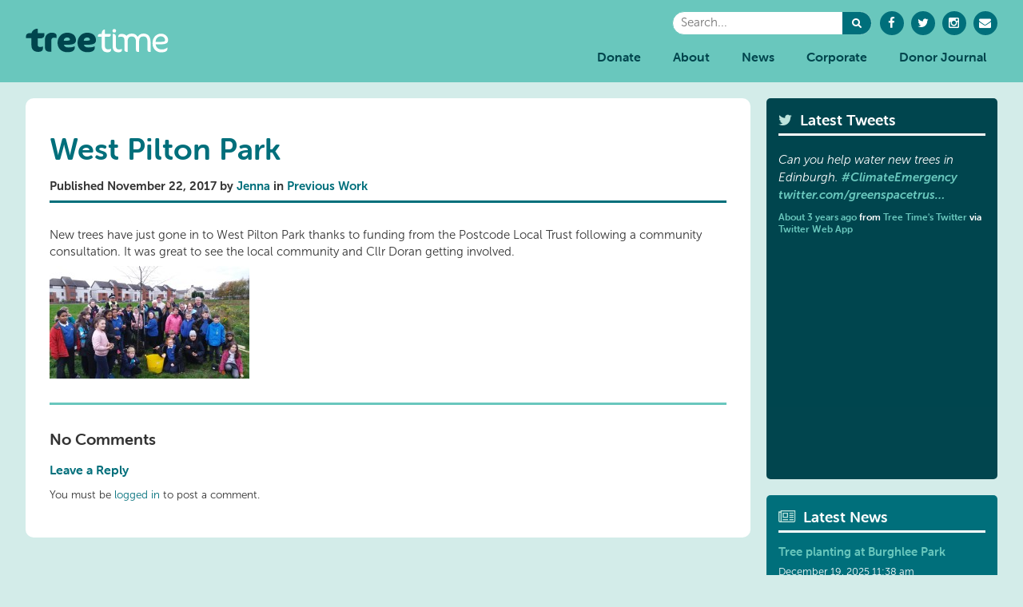

--- FILE ---
content_type: text/html; charset=UTF-8
request_url: https://www.tree-time.com/west-pilton-park/
body_size: 11196
content:
<!doctype html><html lang=en-GB class=no-js><head><style>img.lazy{min-height:1px}</style><link href=https://www.tree-time.com/wp-content/plugins/w3-total-cache/pub/js/lazyload.min.js as=script><meta charset="UTF-8"><title>West Pilton Park - TreeTime : TreeTime</title><meta name="description" content="Tree Time Edinburgh is an initiative from Edinburgh & Lothians Greenspace Trust to plant 6,000 new trees a year in Edinburgh"><meta property="og:site_name" content="Tree Time Edinburgh"><meta property="og:url" content="https://www.tree-time.com"><meta property="og:description" content="Tree Time Edinburgh is an initiative from Edinburgh & Lothians Greenspace Trust to plant 6,000 new trees a year in Edinburgh."><meta property="og:image" content="https://www.tree-time.com/wp-content/themes/treetime/img/treetime-edinburgh.jpg"><link href=https://www.tree-time.com/wp-content/themes/treetime/img/icons/favicon.ico rel="shortcut icon"><link href=https://www.tree-time.com/wp-content/themes/treetime/img/icons/favicon.png rel=apple-touch-icon-precomposed><meta http-equiv="X-UA-Compatible" content="IE=edge,chrome=1"><meta name="viewport" content="width=device-width, initial-scale=1.0"><link rel=stylesheet href=https://use.typekit.net/cno1dlz.css> <script src=https://ajax.googleapis.com/ajax/libs/jquery/1.11.0/jquery.min.js></script> <script src=https://www.tree-time.com/wp-content/cache/minify/56f21.js></script> <meta name='robots' content='index, follow, max-image-preview:large, max-snippet:-1, max-video-preview:-1'><meta name="description" content="TreeTime is an initiative from Edinburgh &amp; Lothians Greenspace to make the city greener. Tree dedication and &#039;in memory of&#039; donor packages available."><link rel=canonical href=https://www.tree-time.com/west-pilton-park/ ><meta property="og:locale" content="en_GB"><meta property="og:type" content="article"><meta property="og:title" content="West Pilton Park - TreeTime"><meta property="og:description" content="TreeTime is an initiative from Edinburgh &amp; Lothians Greenspace to make the city greener. Tree dedication and &#039;in memory of&#039; donor packages available."><meta property="og:url" content="https://www.tree-time.com/west-pilton-park/"><meta property="og:site_name" content="TreeTime"><meta property="article:publisher" content="https://www.facebook.com/TreeTimeEdinburgh"><meta property="article:published_time" content="2017-11-22T11:15:25+00:00"><meta property="article:modified_time" content="2019-03-26T14:22:56+00:00"><meta property="og:image" content="https://www.tree-time.com/wp-content/uploads/2017/11/20171114_140855-250x141.jpg"><meta name="author" content="Jenna"><meta name="twitter:card" content="summary_large_image"><meta name="twitter:creator" content="@TreeTimeEdin"><meta name="twitter:site" content="@TreeTimeEdin"><meta name="twitter:label1" content="Written by"><meta name="twitter:data1" content="Jenna"> <script type=application/ld+json class=yoast-schema-graph>{"@context":"https://schema.org","@graph":[{"@type":"Article","@id":"https://www.tree-time.com/west-pilton-park/#article","isPartOf":{"@id":"https://www.tree-time.com/west-pilton-park/"},"author":{"name":"Jenna","@id":"https://www.tree-time.com/#/schema/person/73ef202df1e98607308891fa4edf5799"},"headline":"West Pilton Park","datePublished":"2017-11-22T11:15:25+00:00","dateModified":"2019-03-26T14:22:56+00:00","mainEntityOfPage":{"@id":"https://www.tree-time.com/west-pilton-park/"},"wordCount":38,"commentCount":0,"publisher":{"@id":"https://www.tree-time.com/#organization"},"image":{"@id":"https://www.tree-time.com/west-pilton-park/#primaryimage"},"thumbnailUrl":"https://www.tree-time.com/wp-content/uploads/2017/11/20171114_140855-250x141.jpg","articleSection":["Previous Work"],"inLanguage":"en-GB","potentialAction":[{"@type":"CommentAction","name":"Comment","target":["https://www.tree-time.com/west-pilton-park/#respond"]}]},{"@type":"WebPage","@id":"https://www.tree-time.com/west-pilton-park/","url":"https://www.tree-time.com/west-pilton-park/","name":"West Pilton Park - TreeTime","isPartOf":{"@id":"https://www.tree-time.com/#website"},"primaryImageOfPage":{"@id":"https://www.tree-time.com/west-pilton-park/#primaryimage"},"image":{"@id":"https://www.tree-time.com/west-pilton-park/#primaryimage"},"thumbnailUrl":"https://www.tree-time.com/wp-content/uploads/2017/11/20171114_140855-250x141.jpg","datePublished":"2017-11-22T11:15:25+00:00","dateModified":"2019-03-26T14:22:56+00:00","description":"TreeTime is an initiative from Edinburgh & Lothians Greenspace to make the city greener. Tree dedication and 'in memory of' donor packages available.","breadcrumb":{"@id":"https://www.tree-time.com/west-pilton-park/#breadcrumb"},"inLanguage":"en-GB","potentialAction":[{"@type":"ReadAction","target":["https://www.tree-time.com/west-pilton-park/"]}]},{"@type":"ImageObject","inLanguage":"en-GB","@id":"https://www.tree-time.com/west-pilton-park/#primaryimage","url":"https://www.tree-time.com/wp-content/uploads/2017/11/20171114_140855.jpg","contentUrl":"https://www.tree-time.com/wp-content/uploads/2017/11/20171114_140855.jpg","width":2048,"height":1152},{"@type":"BreadcrumbList","@id":"https://www.tree-time.com/west-pilton-park/#breadcrumb","itemListElement":[{"@type":"ListItem","position":1,"name":"Home","item":"https://www.tree-time.com/"},{"@type":"ListItem","position":2,"name":"News","item":"https://www.tree-time.com/news/"},{"@type":"ListItem","position":3,"name":"West Pilton Park"}]},{"@type":"WebSite","@id":"https://www.tree-time.com/#website","url":"https://www.tree-time.com/","name":"TreeTime Edinburgh","description":"Tree Time Edinburgh is an initiative from Edinburgh &amp; Lothians Greenspace Trust to plant 6000 new trees a year in Edinburgh.","publisher":{"@id":"https://www.tree-time.com/#organization"},"potentialAction":[{"@type":"SearchAction","target":{"@type":"EntryPoint","urlTemplate":"https://www.tree-time.com/?s={search_term_string}"},"query-input":{"@type":"PropertyValueSpecification","valueRequired":true,"valueName":"search_term_string"}}],"inLanguage":"en-GB"},{"@type":"Organization","@id":"https://www.tree-time.com/#organization","name":"TreeTime Ediburgh","url":"https://www.tree-time.com/","logo":{"@type":"ImageObject","inLanguage":"en-GB","@id":"https://www.tree-time.com/#/schema/logo/image/","url":"https://www.tree-time.com/wp-content/uploads/2020/04/tree-time-logo.png","contentUrl":"https://www.tree-time.com/wp-content/uploads/2020/04/tree-time-logo.png","width":500,"height":500,"caption":"TreeTime Ediburgh"},"image":{"@id":"https://www.tree-time.com/#/schema/logo/image/"},"sameAs":["https://www.facebook.com/TreeTimeEdinburgh","https://x.com/TreeTimeEdin"]},{"@type":"Person","@id":"https://www.tree-time.com/#/schema/person/73ef202df1e98607308891fa4edf5799","name":"Jenna","image":{"@type":"ImageObject","inLanguage":"en-GB","@id":"https://www.tree-time.com/#/schema/person/image/","url":"https://secure.gravatar.com/avatar/b424da5fd5dad3af063dd5389fd1542686e54b5423f03927a20a5ee6f051f266?s=96&d=mm&r=g","contentUrl":"https://secure.gravatar.com/avatar/b424da5fd5dad3af063dd5389fd1542686e54b5423f03927a20a5ee6f051f266?s=96&d=mm&r=g","caption":"Jenna"},"sameAs":["https://www.tree-time.com"],"url":"https://www.tree-time.com/author/ttadmin/"}]}</script> <link rel=dns-prefetch href=//www.google.com><link rel=dns-prefetch href=//maxcdn.bootstrapcdn.com><link rel=alternate title="oEmbed (JSON)" type=application/json+oembed href="https://www.tree-time.com/wp-json/oembed/1.0/embed?url=https%3A%2F%2Fwww.tree-time.com%2Fwest-pilton-park%2F"><link rel=alternate title="oEmbed (XML)" type=text/xml+oembed href="https://www.tree-time.com/wp-json/oembed/1.0/embed?url=https%3A%2F%2Fwww.tree-time.com%2Fwest-pilton-park%2F&#038;format=xml"><style id=wp-img-auto-sizes-contain-inline-css>img:is([sizes=auto i],[sizes^="auto," i]){contain-intrinsic-size:3000px 1500px}</style><style id=wp-emoji-styles-inline-css>img.wp-smiley,img.emoji{display:inline !important;border:none !important;box-shadow:none !important;height:1em !important;width:1em !important;margin:0
0.07em !important;vertical-align:-0.1em !important;background:none !important;padding:0
!important}</style><style id=wp-block-library-inline-css>/*<![CDATA[*/:root{--wp-block-synced-color:#7a00df;--wp-block-synced-color--rgb:122,0,223;--wp-bound-block-color:var(--wp-block-synced-color);--wp-editor-canvas-background:#ddd;--wp-admin-theme-color:#007cba;--wp-admin-theme-color--rgb:0,124,186;--wp-admin-theme-color-darker-10:#006ba1;--wp-admin-theme-color-darker-10--rgb:0,107,160.5;--wp-admin-theme-color-darker-20:#005a87;--wp-admin-theme-color-darker-20--rgb:0,90,135;--wp-admin-border-width-focus:2px}@media (min-resolution:192dpi){:root{--wp-admin-border-width-focus:1.5px}}.wp-element-button{cursor:pointer}:root .has-very-light-gray-background-color{background-color:#eee}:root .has-very-dark-gray-background-color{background-color:#313131}:root .has-very-light-gray-color{color:#eee}:root .has-very-dark-gray-color{color:#313131}:root .has-vivid-green-cyan-to-vivid-cyan-blue-gradient-background{background:linear-gradient(135deg,#00d084,#0693e3)}:root .has-purple-crush-gradient-background{background:linear-gradient(135deg,#34e2e4,#4721fb 50%,#ab1dfe)}:root .has-hazy-dawn-gradient-background{background:linear-gradient(135deg,#faaca8,#dad0ec)}:root .has-subdued-olive-gradient-background{background:linear-gradient(135deg,#fafae1,#67a671)}:root .has-atomic-cream-gradient-background{background:linear-gradient(135deg,#fdd79a,#004a59)}:root .has-nightshade-gradient-background{background:linear-gradient(135deg,#330968,#31cdcf)}:root .has-midnight-gradient-background{background:linear-gradient(135deg,#020381,#2874fc)}:root{--wp--preset--font-size--normal:16px;--wp--preset--font-size--huge:42px}.has-regular-font-size{font-size:1em}.has-larger-font-size{font-size:2.625em}.has-normal-font-size{font-size:var(--wp--preset--font-size--normal)}.has-huge-font-size{font-size:var(--wp--preset--font-size--huge)}.has-text-align-center{text-align:center}.has-text-align-left{text-align:left}.has-text-align-right{text-align:right}.has-fit-text{white-space:nowrap!important}#end-resizable-editor-section{display:none}.aligncenter{clear:both}.items-justified-left{justify-content:flex-start}.items-justified-center{justify-content:center}.items-justified-right{justify-content:flex-end}.items-justified-space-between{justify-content:space-between}.screen-reader-text{border:0;clip-path:inset(50%);height:1px;margin:-1px;overflow:hidden;padding:0;position:absolute;width:1px;word-wrap:normal!important}.screen-reader-text:focus{background-color:#ddd;clip-path:none;color:#444;display:block;font-size:1em;height:auto;left:5px;line-height:normal;padding:15px
23px 14px;text-decoration:none;top:5px;width:auto;z-index:100000}html :where(.has-border-color){border-style:solid}html :where([style*=border-top-color]){border-top-style:solid}html :where([style*=border-right-color]){border-right-style:solid}html :where([style*=border-bottom-color]){border-bottom-style:solid}html :where([style*=border-left-color]){border-left-style:solid}html :where([style*=border-width]){border-style:solid}html :where([style*=border-top-width]){border-top-style:solid}html :where([style*=border-right-width]){border-right-style:solid}html :where([style*=border-bottom-width]){border-bottom-style:solid}html :where([style*=border-left-width]){border-left-style:solid}html :where(img[class*=wp-image-]){height:auto;max-width:100%}:where(figure){margin:0
0 1em}html :where(.is-position-sticky){--wp-admin--admin-bar--position-offset:var(--wp-admin--admin-bar--height,0px)}@media screen and (max-width:600px){html:where(.is-position-sticky){--wp-admin--admin-bar--position-offset:0px}}/*]]>*/</style><link rel=stylesheet href=https://www.tree-time.com/wp-content/cache/minify/d5e73.css media=all><style id=global-styles-inline-css>/*<![CDATA[*/:root{--wp--preset--aspect-ratio--square:1;--wp--preset--aspect-ratio--4-3:4/3;--wp--preset--aspect-ratio--3-4:3/4;--wp--preset--aspect-ratio--3-2:3/2;--wp--preset--aspect-ratio--2-3:2/3;--wp--preset--aspect-ratio--16-9:16/9;--wp--preset--aspect-ratio--9-16:9/16;--wp--preset--color--black:#000;--wp--preset--color--cyan-bluish-gray:#abb8c3;--wp--preset--color--white:#fff;--wp--preset--color--pale-pink:#f78da7;--wp--preset--color--vivid-red:#cf2e2e;--wp--preset--color--luminous-vivid-orange:#ff6900;--wp--preset--color--luminous-vivid-amber:#fcb900;--wp--preset--color--light-green-cyan:#7bdcb5;--wp--preset--color--vivid-green-cyan:#00d084;--wp--preset--color--pale-cyan-blue:#8ed1fc;--wp--preset--color--vivid-cyan-blue:#0693e3;--wp--preset--color--vivid-purple:#9b51e0;--wp--preset--gradient--vivid-cyan-blue-to-vivid-purple:linear-gradient(135deg,rgb(6,147,227) 0%,rgb(155,81,224) 100%);--wp--preset--gradient--light-green-cyan-to-vivid-green-cyan:linear-gradient(135deg,rgb(122,220,180) 0%,rgb(0,208,130) 100%);--wp--preset--gradient--luminous-vivid-amber-to-luminous-vivid-orange:linear-gradient(135deg,rgb(252,185,0) 0%,rgb(255,105,0) 100%);--wp--preset--gradient--luminous-vivid-orange-to-vivid-red:linear-gradient(135deg,rgb(255,105,0) 0%,rgb(207,46,46) 100%);--wp--preset--gradient--very-light-gray-to-cyan-bluish-gray:linear-gradient(135deg,rgb(238,238,238) 0%,rgb(169,184,195) 100%);--wp--preset--gradient--cool-to-warm-spectrum:linear-gradient(135deg,rgb(74,234,220) 0%,rgb(151,120,209) 20%,rgb(207,42,186) 40%,rgb(238,44,130) 60%,rgb(251,105,98) 80%,rgb(254,248,76) 100%);--wp--preset--gradient--blush-light-purple:linear-gradient(135deg,rgb(255,206,236) 0%,rgb(152,150,240) 100%);--wp--preset--gradient--blush-bordeaux:linear-gradient(135deg,rgb(254,205,165) 0%,rgb(254,45,45) 50%,rgb(107,0,62) 100%);--wp--preset--gradient--luminous-dusk:linear-gradient(135deg,rgb(255,203,112) 0%,rgb(199,81,192) 50%,rgb(65,88,208) 100%);--wp--preset--gradient--pale-ocean:linear-gradient(135deg,rgb(255,245,203) 0%,rgb(182,227,212) 50%,rgb(51,167,181) 100%);--wp--preset--gradient--electric-grass:linear-gradient(135deg,rgb(202,248,128) 0%,rgb(113,206,126) 100%);--wp--preset--gradient--midnight:linear-gradient(135deg,rgb(2,3,129) 0%,rgb(40,116,252) 100%);--wp--preset--font-size--small:13px;--wp--preset--font-size--medium:20px;--wp--preset--font-size--large:36px;--wp--preset--font-size--x-large:42px;--wp--preset--spacing--20:0.44rem;--wp--preset--spacing--30:0.67rem;--wp--preset--spacing--40:1rem;--wp--preset--spacing--50:1.5rem;--wp--preset--spacing--60:2.25rem;--wp--preset--spacing--70:3.38rem;--wp--preset--spacing--80:5.06rem;--wp--preset--shadow--natural:6px 6px 9px rgba(0, 0, 0, 0.2);--wp--preset--shadow--deep:12px 12px 50px rgba(0, 0, 0, 0.4);--wp--preset--shadow--sharp:6px 6px 0px rgba(0, 0, 0, 0.2);--wp--preset--shadow--outlined:6px 6px 0px -3px rgb(255, 255, 255), 6px 6px rgb(0, 0, 0);--wp--preset--shadow--crisp:6px 6px 0px rgb(0, 0, 0)}:where(.is-layout-flex){gap:0.5em}:where(.is-layout-grid){gap:0.5em}body .is-layout-flex{display:flex}.is-layout-flex{flex-wrap:wrap;align-items:center}.is-layout-flex>:is(*,div){margin:0}body .is-layout-grid{display:grid}.is-layout-grid>:is(*,div){margin:0}:where(.wp-block-columns.is-layout-flex){gap:2em}:where(.wp-block-columns.is-layout-grid){gap:2em}:where(.wp-block-post-template.is-layout-flex){gap:1.25em}:where(.wp-block-post-template.is-layout-grid){gap:1.25em}.has-black-color{color:var(--wp--preset--color--black) !important}.has-cyan-bluish-gray-color{color:var(--wp--preset--color--cyan-bluish-gray) !important}.has-white-color{color:var(--wp--preset--color--white) !important}.has-pale-pink-color{color:var(--wp--preset--color--pale-pink) !important}.has-vivid-red-color{color:var(--wp--preset--color--vivid-red) !important}.has-luminous-vivid-orange-color{color:var(--wp--preset--color--luminous-vivid-orange) !important}.has-luminous-vivid-amber-color{color:var(--wp--preset--color--luminous-vivid-amber) !important}.has-light-green-cyan-color{color:var(--wp--preset--color--light-green-cyan) !important}.has-vivid-green-cyan-color{color:var(--wp--preset--color--vivid-green-cyan) !important}.has-pale-cyan-blue-color{color:var(--wp--preset--color--pale-cyan-blue) !important}.has-vivid-cyan-blue-color{color:var(--wp--preset--color--vivid-cyan-blue) !important}.has-vivid-purple-color{color:var(--wp--preset--color--vivid-purple) !important}.has-black-background-color{background-color:var(--wp--preset--color--black) !important}.has-cyan-bluish-gray-background-color{background-color:var(--wp--preset--color--cyan-bluish-gray) !important}.has-white-background-color{background-color:var(--wp--preset--color--white) !important}.has-pale-pink-background-color{background-color:var(--wp--preset--color--pale-pink) !important}.has-vivid-red-background-color{background-color:var(--wp--preset--color--vivid-red) !important}.has-luminous-vivid-orange-background-color{background-color:var(--wp--preset--color--luminous-vivid-orange) !important}.has-luminous-vivid-amber-background-color{background-color:var(--wp--preset--color--luminous-vivid-amber) !important}.has-light-green-cyan-background-color{background-color:var(--wp--preset--color--light-green-cyan) !important}.has-vivid-green-cyan-background-color{background-color:var(--wp--preset--color--vivid-green-cyan) !important}.has-pale-cyan-blue-background-color{background-color:var(--wp--preset--color--pale-cyan-blue) !important}.has-vivid-cyan-blue-background-color{background-color:var(--wp--preset--color--vivid-cyan-blue) !important}.has-vivid-purple-background-color{background-color:var(--wp--preset--color--vivid-purple) !important}.has-black-border-color{border-color:var(--wp--preset--color--black) !important}.has-cyan-bluish-gray-border-color{border-color:var(--wp--preset--color--cyan-bluish-gray) !important}.has-white-border-color{border-color:var(--wp--preset--color--white) !important}.has-pale-pink-border-color{border-color:var(--wp--preset--color--pale-pink) !important}.has-vivid-red-border-color{border-color:var(--wp--preset--color--vivid-red) !important}.has-luminous-vivid-orange-border-color{border-color:var(--wp--preset--color--luminous-vivid-orange) !important}.has-luminous-vivid-amber-border-color{border-color:var(--wp--preset--color--luminous-vivid-amber) !important}.has-light-green-cyan-border-color{border-color:var(--wp--preset--color--light-green-cyan) !important}.has-vivid-green-cyan-border-color{border-color:var(--wp--preset--color--vivid-green-cyan) !important}.has-pale-cyan-blue-border-color{border-color:var(--wp--preset--color--pale-cyan-blue) !important}.has-vivid-cyan-blue-border-color{border-color:var(--wp--preset--color--vivid-cyan-blue) !important}.has-vivid-purple-border-color{border-color:var(--wp--preset--color--vivid-purple) !important}.has-vivid-cyan-blue-to-vivid-purple-gradient-background{background:var(--wp--preset--gradient--vivid-cyan-blue-to-vivid-purple) !important}.has-light-green-cyan-to-vivid-green-cyan-gradient-background{background:var(--wp--preset--gradient--light-green-cyan-to-vivid-green-cyan) !important}.has-luminous-vivid-amber-to-luminous-vivid-orange-gradient-background{background:var(--wp--preset--gradient--luminous-vivid-amber-to-luminous-vivid-orange) !important}.has-luminous-vivid-orange-to-vivid-red-gradient-background{background:var(--wp--preset--gradient--luminous-vivid-orange-to-vivid-red) !important}.has-very-light-gray-to-cyan-bluish-gray-gradient-background{background:var(--wp--preset--gradient--very-light-gray-to-cyan-bluish-gray) !important}.has-cool-to-warm-spectrum-gradient-background{background:var(--wp--preset--gradient--cool-to-warm-spectrum) !important}.has-blush-light-purple-gradient-background{background:var(--wp--preset--gradient--blush-light-purple) !important}.has-blush-bordeaux-gradient-background{background:var(--wp--preset--gradient--blush-bordeaux) !important}.has-luminous-dusk-gradient-background{background:var(--wp--preset--gradient--luminous-dusk) !important}.has-pale-ocean-gradient-background{background:var(--wp--preset--gradient--pale-ocean) !important}.has-electric-grass-gradient-background{background:var(--wp--preset--gradient--electric-grass) !important}.has-midnight-gradient-background{background:var(--wp--preset--gradient--midnight) !important}.has-small-font-size{font-size:var(--wp--preset--font-size--small) !important}.has-medium-font-size{font-size:var(--wp--preset--font-size--medium) !important}.has-large-font-size{font-size:var(--wp--preset--font-size--large) !important}.has-x-large-font-size{font-size:var(--wp--preset--font-size--x-large) !important}/*]]>*/</style><style id=classic-theme-styles-inline-css>/*! This file is auto-generated */
.wp-block-button__link{color:#fff;background-color:#32373c;border-radius:9999px;box-shadow:none;text-decoration:none;padding:calc(.667em + 2px) calc(1.333em + 2px);font-size:1.125em}.wp-block-file__button{background:#32373c;color:#fff;text-decoration:none}</style><link rel=stylesheet href=https://www.tree-time.com/wp-content/cache/minify/26a33.css media=all><style id=woocommerce-inline-inline-css>.woocommerce form .form-row
.required{visibility:visible}</style><link rel=stylesheet href=https://www.tree-time.com/wp-content/cache/minify/75f2e.css media=all><link rel=stylesheet id=font-awesome-css href='//maxcdn.bootstrapcdn.com/font-awesome/4.3.0/css/font-awesome.min.css?ver=4.7.0' media=all> <script src=https://www.tree-time.com/wp-content/cache/minify/d2726.js></script> <script src="https://www.google.com/recaptcha/api.js?ver=20260113" id=usp_recaptcha-js></script> <script src=https://www.tree-time.com/wp-content/cache/minify/221f4.js></script> <script id=usp_core-js-before>var usp_custom_field="usp_custom_field";var usp_custom_field_2="";var usp_custom_checkbox="usp_custom_checkbox";var usp_case_sensitivity="false";var usp_min_images=0;var usp_max_images=3;var usp_parsley_error="Incorrect response.";var usp_multiple_cats=0;var usp_existing_tags=0;var usp_recaptcha_disp="show";var usp_recaptcha_vers=2;var usp_recaptcha_key="6Ld_To0UAAAAACBFksQ8oZ7-skAJmBHsxjADASE-";var challenge_nonce="12f5015902";var ajax_url="https:\/\/www.tree-time.com\/wp-admin\/admin-ajax.php";</script> <script src=https://www.tree-time.com/wp-content/cache/minify/e9828.js></script> <script id=woocommerce-js-extra>var woocommerce_params={"ajax_url":"/wp-admin/admin-ajax.php","wc_ajax_url":"/?wc-ajax=%%endpoint%%","i18n_password_show":"Show password","i18n_password_hide":"Hide password"};</script> <script src=https://www.tree-time.com/wp-content/cache/minify/c7057.js defer></script> <link rel=https://api.w.org/ href=https://www.tree-time.com/wp-json/ ><link rel=alternate title=JSON type=application/json href=https://www.tree-time.com/wp-json/wp/v2/posts/509>	<noscript><style>.woocommerce-product-gallery{opacity:1 !important}</style></noscript> <script>conditionizr.config({assets:'https://www.tree-time.com/wp-content/themes/treetime',tests:{}});</script> <!--[if IE]><link rel=stylesheet href=https://www.tree-time.com/wp-content/themes/treetime/ie.css type=text/css><![endif]--><link rel=stylesheet href=https://www.tree-time.com/wp-content/cache/minify/a7589.css media=all></head><body class="wp-singular post-template-default single single-post postid-509 single-format-standard wp-theme-treetime theme-treetime woocommerce-no-js west-pilton-park"><div class=se-pre-con><div class=loader></div></div><header class="header clear" role=banner><div class=container><div class=row><div class="three columns logo"> <a href=https://www.tree-time.com> <img class="logo-img lazy" alt="Tree Time Edinburgh" src="data:image/svg+xml,%3Csvg%20xmlns='http://www.w3.org/2000/svg'%20viewBox='0%200%20180%2034'%3E%3C/svg%3E" data-src=https://www.tree-time.com/wp-content/themes/treetime/img/treetime-logo-text.svg alt="Edinburgh & Lothians Greenspace Trust" width=180 height=34> </a></div><div class="nine columns header-items"><div class=socialmedia> <a href=https://www.facebook.com/treetimeedin title="Tree Time on Facebook" target=_blank><i class="fa fa-facebook"></i></a> <a href=http://www.twitter.com/treetimeedin title="Tree Time on Twitter" target=_blank><i class="fa fa-twitter"></i></a> <a href=https://www.instagram.com/treetimeedin title="Tree Time on Instagram" target=_blank><i class="fa fa-instagram"></i></a> <a href=mailto:treetime@elgt.org.uk title="Email Tree Time Edinburgh" target=_blank><i class="fa fa-envelope"></i></a></div><form class=search method=get action=https://www.tree-time.com role=search> <input class=search-input type=search name=s placeholder=Search...> <button class=search-submit type=submit role=button aria-label="Click to search website"><img class=lazy src="data:image/svg+xml,%3Csvg%20xmlns='http://www.w3.org/2000/svg'%20viewBox='0%200%2036%2028'%3E%3C/svg%3E" data-src=https://www.tree-time.com/wp-content/themes/treetime/img/search.png aria-hidden=true alt="Search Icon" width=36 height=28></button></form></div></div><nav class=nav role=navigation><ul id=main-menu><li id=menu-item-59 class="menu-item menu-item-type-post_type menu-item-object-page menu-item-home menu-item-has-children menu-item-59"><a href=https://www.tree-time.com/ >Donate</a><ul class=sub-menu> <li id=menu-item-3091 class="menu-item menu-item-type-post_type menu-item-object-page menu-item-3091"><a href=https://www.tree-time.com/treetime-edinburgh/ >TreeTime Edinburgh</a></li> <li id=menu-item-3714 class="menu-item menu-item-type-post_type menu-item-object-page menu-item-3714"><a href=https://www.tree-time.com/treetime-east-lothian/ >Tree Time East Lothian</a></li> <li id=menu-item-3092 class="menu-item menu-item-type-post_type menu-item-object-page menu-item-3092"><a href=https://www.tree-time.com/treetime-west-lothian/ >TreeTime West Lothian</a></li></ul> </li> <li id=menu-item-57 class="menu-item menu-item-type-post_type menu-item-object-page menu-item-has-children menu-item-57"><a href=https://www.tree-time.com/about-tree-time/ >About</a><ul class=sub-menu> <li id=menu-item-154 class="menu-item menu-item-type-post_type menu-item-object-page menu-item-154"><a href=https://www.tree-time.com/faqs/ >FAQs</a></li> <li id=menu-item-55 class="menu-item menu-item-type-post_type menu-item-object-page menu-item-55"><a href=https://www.tree-time.com/contact/ >Contact</a></li></ul> </li> <li id=menu-item-4225 class="menu-item menu-item-type-custom menu-item-object-custom menu-item-has-children menu-item-4225"><a href=https://www.tree-time.com/category/news/ >News</a><ul class=sub-menu> <li id=menu-item-924 class="menu-item menu-item-type-post_type menu-item-object-page current_page_parent menu-item-924"><a href=https://www.tree-time.com/news/ >Latest News</a></li> <li id=menu-item-686 class="menu-item menu-item-type-taxonomy menu-item-object-category current-post-ancestor current-menu-parent current-post-parent menu-item-686"><a href=https://www.tree-time.com/category/previous-work/ >Previous Work</a></li></ul> </li> <li id=menu-item-558 class="menu-item menu-item-type-post_type menu-item-object-page menu-item-558"><a href=https://www.tree-time.com/corporate-support/ >Corporate</a></li> <li id=menu-item-669 class="menu-item menu-item-type-post_type menu-item-object-page menu-item-669"><a href=https://www.tree-time.com/our-donors/ >Donor Journal</a></li></ul></nav></div></header><main role=main><article id=post-509 class="post-509 post type-post status-publish format-standard hentry category-previous-work"><section><div class=container><div class=row><div class="nine columns sheet"><div class=post-header><h1>West Pilton Park</h1><p class=details>Published November 22, 2017 by <a href=https://www.tree-time.com/author/ttadmin/ title="Posts by Jenna" rel=author>Jenna</a> in <a href=https://www.tree-time.com/category/previous-work/ rel=tag>Previous Work</a></p></div><p>New trees have just gone in to West Pilton Park thanks to funding from the Postcode Local Trust following a community consultation. It was great to see the local community and Cllr Doran getting involved.</p><p><a href=https://www.tree-time.com/wp-content/uploads/2017/11/20171114_140855.jpg><img decoding=async width=250 height=141 class="alignnone size-medium wp-image-510 lazy" src="data:image/svg+xml,%3Csvg%20xmlns='http://www.w3.org/2000/svg'%20viewBox='0%200%20250%20141'%3E%3C/svg%3E" data-src=https://www.tree-time.com/wp-content/uploads/2017/11/20171114_140855-250x141.jpg alt=20171114_140855 data-srcset="https://www.tree-time.com/wp-content/uploads/2017/11/20171114_140855-250x141.jpg 250w, https://www.tree-time.com/wp-content/uploads/2017/11/20171114_140855-600x338.jpg 600w, https://www.tree-time.com/wp-content/uploads/2017/11/20171114_140855-320x180.jpg 320w, https://www.tree-time.com/wp-content/uploads/2017/11/20171114_140855-700x394.jpg 700w, https://www.tree-time.com/wp-content/uploads/2017/11/20171114_140855-120x68.jpg 120w, https://www.tree-time.com/wp-content/uploads/2017/11/20171114_140855-1440x810.jpg 1440w, https://www.tree-time.com/wp-content/uploads/2017/11/20171114_140855.jpg 2048w" data-sizes="(max-width: 250px) 100vw, 250px"></a></p><hr class=break><h2>No Comments</h2><div class=comments><div id=respond class=comment-respond><h3 id="reply-title" class="comment-reply-title">Leave a Reply <small><a rel=nofollow id=cancel-comment-reply-link href=/west-pilton-park/#respond style=display:none;>Cancel reply</a></small></h3><p class=must-log-in>You must be <a href="https://www.tree-time.com/wp-login.php?redirect_to=https%3A%2F%2Fwww.tree-time.com%2Fwest-pilton-park%2F">logged in</a> to post a comment.</p></div></div></div><div class="three columns"><aside class=sidebar role=complementary><div class="sidebar-widget navy animated fade-in"><h3><i class="fa fa-twitter"></i>Latest Tweets</h3><div class='rotatingtweets rotatingtweets_format_0' id=rotatingtweets_4000_fade_1000_69790e11cc80e data-cycle-auto-height=-1 data-cycle-fx=fade data-cycle-pause-on-hover=true data-cycle-timeout=4000 data-cycle-speed=1000 data-cycle-easing=swing data-cycle-slides=div.rotatingtweet data-cycle-log=false><div class = 'rotatingtweet'><p class=rtw_main>Can you help water new trees in Edinburgh. <a href="https://twitter.com/search?q=%23ClimateEmergency&amp;src=hash" title=#ClimateEmergency class=rtw_hashtag_link>#ClimateEmergency</a> <a href=https://t.co/WCtgFkd3Y4 title=https://twitter.com/greenspacetrust/status/1666399707478872066 class=rtw_url_link>twitter.com/greenspacetrus…</a></p><p class=rtw_meta><a href=https://twitter.com/twitterapi/status/1668610887450783745>About 3 years ago</a> from <a href='https://twitter.com/intent/user?screen_name=TreeTimeEdin' title='Tree Time'>Tree Time's Twitter</a> via <a href=https://mobile.twitter.com rel=nofollow>Twitter Web App</a></p></div><div class = 'rotatingtweet' style=display:none><p class=rtw_main>Great to see the wide variety of new trees in Wardie. <a href="https://twitter.com/search?q=%23trees&amp;src=hash" title=#trees class=rtw_hashtag_link>#trees</a>. <a href=https://t.co/sb6oBdaTTj title=https://twitter.com/greenspacetrust/status/1666818417863831560 class=rtw_url_link>twitter.com/greenspacetrus…</a></p><p class=rtw_meta><a href=https://twitter.com/twitterapi/status/1668610672555606020>About 3 years ago</a> from <a href='https://twitter.com/intent/user?screen_name=TreeTimeEdin' title='Tree Time'>Tree Time's Twitter</a> via <a href=https://mobile.twitter.com rel=nofollow>Twitter Web App</a></p></div><div class = 'rotatingtweet' style=display:none><p class=rtw_main>It's the <a href="https://twitter.com/search?q=%23GreatBigGreenWeek&amp;src=hash" title=#GreatBigGreenWeek class=rtw_hashtag_link>#GreatBigGreenWeek</a>! What will you do this week to protect nature &amp; tackle climate change? Tree Time offers donation packages to support, adopt &amp; plant trees across Edinburgh &amp; the Lothians! Find out more at <a href=https://t.co/nD2U29fS5l title=http://www.tree-time.com class=rtw_url_link>tree-time.com</a><a href='https://twitter.com/intent/user?screen_name=TheCCoalition' title='The Climate Coalition' lang=en>@TheCCoalition</a> <a href="https://twitter.com/search?q=%23PledgeForThePlanet&amp;src=hash" title=#PledgeForThePlanet class=rtw_hashtag_link>#PledgeForThePlanet</a></p><div class=rtw_media><a href=https://t.co/nl347tbPRb title='It&#039;s the #GreatBigGreenWeek! What will you do this week to protect nature &amp; tackle climate change? Tree Time offers donation packages to support, adopt &amp; plant trees across Edinburgh &amp; the Lothians! Find out more at https://t.co/nD2U29fS5l@TheCCoalition #PledgeForThePlanet'><img src="data:image/svg+xml,%3Csvg%20xmlns='http://www.w3.org/2000/svg'%20viewBox='0%200%201%201'%3E%3C/svg%3E" data-src=https://pbs.twimg.com/media/FybruviWIAA4N9B.jpg alt='It&#039;s the #GreatBigGreenWeek! What will you do this week to protect nature &amp; tackle climate change? Tree Time offers donation packages to support, adopt &amp; plant trees across Edinburgh &amp; the Lothians! Find out more at https://t.co/nD2U29fS5l@TheCCoalition #PledgeForThePlanet' class='rtw_media_image lazy'></a></div><p class=rtw_meta><a href=https://twitter.com/twitterapi/status/1668279925575434240>About 3 years ago</a> from <a href='https://twitter.com/intent/user?screen_name=TreeTimeEdin' title='Tree Time'>Tree Time's Twitter</a> via <a href=https://mobile.twitter.com rel=nofollow>Twitter Web App</a></p></div><div class = 'rotatingtweet' style=display:none><p class=rtw_main>As part of their Global Volunteer Days, Morningstar rescued a young orchard by clearing nettles and weeds which had taken over. You can see the huge difference they made - the young trees now have the space to grow and thrive! <a href='https://twitter.com/intent/user?screen_name=MorningstarInc' title='Morningstar, Inc.' lang=en>@MorningstarInc</a> <a href="https://twitter.com/search?q=%23corporatevolunteering&amp;src=hash" title=#corporatevolunteering class=rtw_hashtag_link>#corporatevolunteering</a> <a href="https://twitter.com/search?q=%23giveback&amp;src=hash" title=#giveback class=rtw_hashtag_link>#giveback</a></p><div class=rtw_media><a href=https://t.co/pLoEE77kWg title='As part of their Global Volunteer Days, Morningstar rescued a young orchard by clearing nettles and weeds which had taken over. You can see the huge difference they made - the young trees now have the space to grow and thrive! @MorningstarInc #corporatevolunteering #giveback'><img src="data:image/svg+xml,%3Csvg%20xmlns='http://www.w3.org/2000/svg'%20viewBox='0%200%201%201'%3E%3C/svg%3E" data-src=https://pbs.twimg.com/media/FwuZb9sX0AUkFVL.jpg alt='As part of their Global Volunteer Days, Morningstar rescued a young orchard by clearing nettles and weeds which had taken over. You can see the huge difference they made - the young trees now have the space to grow and thrive! @MorningstarInc #corporatevolunteering #giveback' class='rtw_media_image lazy'></a></div><p class=rtw_meta><a href=https://twitter.com/twitterapi/status/1660589664686727169>About 3 years ago</a> from <a href='https://twitter.com/intent/user?screen_name=TreeTimeEdin' title='Tree Time'>Tree Time's Twitter</a> via <a href=https://mobile.twitter.com rel=nofollow>Twitter Web App</a></p></div><div class = 'rotatingtweet' style=display:none><p class=rtw_main>We have lots of trees waiting to be adopted across Edinburgh &amp; the Lothians. Head to <a href=https://t.co/nD2U29fS5l title=http://www.tree-time.com class=rtw_url_link>tree-time.com</a> to find out which trees are available in your local park, or if you already have a tree in mind, get in touch to find out if you could adopt it!<a href="https://twitter.com/search?q=%23AdoptATree&amp;src=hash" title=#AdoptATree class=rtw_hashtag_link>#AdoptATree</a> <a href="https://twitter.com/search?q=%23TreeTime&amp;src=hash" title=#TreeTime class=rtw_hashtag_link>#TreeTime</a></p><div class=rtw_media><a href=https://t.co/kEKehhmPBu title='We have lots of trees waiting to be adopted across Edinburgh &amp; the Lothians. Head to https://t.co/nD2U29fS5l to find out which trees are available in your local park, or if you already have a tree in mind, get in touch to find out if you could adopt it!#AdoptATree #TreeTime'><img src="data:image/svg+xml,%3Csvg%20xmlns='http://www.w3.org/2000/svg'%20viewBox='0%200%201%201'%3E%3C/svg%3E" data-src=https://pbs.twimg.com/media/FwU7nnbXgAAZTJx.jpg alt='We have lots of trees waiting to be adopted across Edinburgh &amp; the Lothians. Head to https://t.co/nD2U29fS5l to find out which trees are available in your local park, or if you already have a tree in mind, get in touch to find out if you could adopt it!#AdoptATree #TreeTime' class='rtw_media_image lazy'></a></div><p class=rtw_meta><a href=https://twitter.com/twitterapi/status/1658797614588997637>About 3 years ago</a> from <a href='https://twitter.com/intent/user?screen_name=TreeTimeEdin' title='Tree Time'>Tree Time's Twitter</a> via <a href=https://mobile.twitter.com rel=nofollow>Twitter Web App</a></p></div></div></div><div class="sidebar-widget dark-turquoise animated fade-in"><h3><i class="fa fa-newspaper-o"></i>Latest News</h3><div class="sidebar-posts animated fade-in"><h4><a href=https://www.tree-time.com/tree-planting-at-burghlee-park/ >Tree planting at Burghlee Park</a></h4><p><span class=date>December 19, 2025 11:38 am</span><br> Last week, we planted four Small-leaved Lime trees<span class=read-more-link>...<a href=https://www.tree-time.com/tree-planting-at-burghlee-park/ >&nbsp;Read More</a></span></p></div><div class="sidebar-posts animated fade-in"><h4><a href=https://www.tree-time.com/in-loving-memory/ >In loving memory</a></h4><p><span class=date>November 4, 2025 5:56 pm</span><br> In loving memory of a much loved uncle <span class=read-more-link>...<a href=https://www.tree-time.com/in-loving-memory/ >&nbsp;Read More</a></span></p></div></div></aside></div></div></div></article></section></main><section id=social class="animated fade-in"><div class=container><div class=row><div class="12 columns"> <img class="twitter-social lazy" src="data:image/svg+xml,%3Csvg%20xmlns='http://www.w3.org/2000/svg'%20viewBox='0%200%201%201'%3E%3C/svg%3E" data-src=https://www.tree-time.com/wp-content/themes/treetime/img/socialmedia/twitter-big.svg alt="Green Twitter Icon" onerror="this.src='https://www.tree-time.com/wp-content/themes/treetime/img/socialmedia/twitter-big.png'"><div class='rotatingtweets rotatingtweets_format_0' id=rotatingtweets_4000_scrollUp_1000_69790e11ed7b5 data-cycle-auto-height=calc data-cycle-fx=scrollUp data-cycle-pause-on-hover=true data-cycle-timeout=4000 data-cycle-speed=1000 data-cycle-easing=swing data-cycle-slides=div.rotatingtweet data-cycle-log=false><div class = 'rotatingtweet'><p class=rtw_main>Can you help water new trees in Edinburgh. <a href="https://twitter.com/search?q=%23ClimateEmergency&amp;src=hash" title=#ClimateEmergency class=rtw_hashtag_link>#ClimateEmergency</a> <a href=https://t.co/WCtgFkd3Y4 title=https://twitter.com/greenspacetrust/status/1666399707478872066 class=rtw_url_link>twitter.com/greenspacetrus…</a></p><p class=rtw_meta><a href=https://twitter.com/twitterapi/status/1668610887450783745>About 3 years ago</a> from <a href='https://twitter.com/intent/user?screen_name=TreeTimeEdin' title='Tree Time'>Tree Time's Twitter</a> via <a href=https://mobile.twitter.com rel=nofollow>Twitter Web App</a></p></div><div class = 'rotatingtweet' style=display:none><p class=rtw_main>Great to see the wide variety of new trees in Wardie. <a href="https://twitter.com/search?q=%23trees&amp;src=hash" title=#trees class=rtw_hashtag_link>#trees</a>. <a href=https://t.co/sb6oBdaTTj title=https://twitter.com/greenspacetrust/status/1666818417863831560 class=rtw_url_link>twitter.com/greenspacetrus…</a></p><p class=rtw_meta><a href=https://twitter.com/twitterapi/status/1668610672555606020>About 3 years ago</a> from <a href='https://twitter.com/intent/user?screen_name=TreeTimeEdin' title='Tree Time'>Tree Time's Twitter</a> via <a href=https://mobile.twitter.com rel=nofollow>Twitter Web App</a></p></div><div class = 'rotatingtweet' style=display:none><p class=rtw_main>It's the <a href="https://twitter.com/search?q=%23GreatBigGreenWeek&amp;src=hash" title=#GreatBigGreenWeek class=rtw_hashtag_link>#GreatBigGreenWeek</a>! What will you do this week to protect nature &amp; tackle climate change? Tree Time offers donation packages to support, adopt &amp; plant trees across Edinburgh &amp; the Lothians! Find out more at <a href=https://t.co/nD2U29fS5l title=http://www.tree-time.com class=rtw_url_link>tree-time.com</a><a href='https://twitter.com/intent/user?screen_name=TheCCoalition' title='The Climate Coalition' lang=en>@TheCCoalition</a> <a href="https://twitter.com/search?q=%23PledgeForThePlanet&amp;src=hash" title=#PledgeForThePlanet class=rtw_hashtag_link>#PledgeForThePlanet</a> <a href=https://t.co/nl347tbPRb title=https://twitter.com/TreeTimeEdin/status/1668279925575434240/photo/1 class=rtw_media_link>pic.twitter.com/nl347tbPRb</a></p><p class=rtw_meta><a href=https://twitter.com/twitterapi/status/1668279925575434240>About 3 years ago</a> from <a href='https://twitter.com/intent/user?screen_name=TreeTimeEdin' title='Tree Time'>Tree Time's Twitter</a> via <a href=https://mobile.twitter.com rel=nofollow>Twitter Web App</a></p></div><div class = 'rotatingtweet' style=display:none><p class=rtw_main>As part of their Global Volunteer Days, Morningstar rescued a young orchard by clearing nettles and weeds which had taken over. You can see the huge difference they made - the young trees now have the space to grow and thrive! <a href='https://twitter.com/intent/user?screen_name=MorningstarInc' title='Morningstar, Inc.' lang=en>@MorningstarInc</a> <a href="https://twitter.com/search?q=%23corporatevolunteering&amp;src=hash" title=#corporatevolunteering class=rtw_hashtag_link>#corporatevolunteering</a> <a href="https://twitter.com/search?q=%23giveback&amp;src=hash" title=#giveback class=rtw_hashtag_link>#giveback</a> <a href=https://t.co/pLoEE77kWg title=https://twitter.com/TreeTimeEdin/status/1660589664686727169/photo/1 class=rtw_media_link>pic.twitter.com/pLoEE77kWg</a></p><p class=rtw_meta><a href=https://twitter.com/twitterapi/status/1660589664686727169>About 3 years ago</a> from <a href='https://twitter.com/intent/user?screen_name=TreeTimeEdin' title='Tree Time'>Tree Time's Twitter</a> via <a href=https://mobile.twitter.com rel=nofollow>Twitter Web App</a></p></div><div class = 'rotatingtweet' style=display:none><p class=rtw_main>We have lots of trees waiting to be adopted across Edinburgh &amp; the Lothians. Head to <a href=https://t.co/nD2U29fS5l title=http://www.tree-time.com class=rtw_url_link>tree-time.com</a> to find out which trees are available in your local park, or if you already have a tree in mind, get in touch to find out if you could adopt it!<a href="https://twitter.com/search?q=%23AdoptATree&amp;src=hash" title=#AdoptATree class=rtw_hashtag_link>#AdoptATree</a> <a href="https://twitter.com/search?q=%23TreeTime&amp;src=hash" title=#TreeTime class=rtw_hashtag_link>#TreeTime</a> <a href=https://t.co/kEKehhmPBu title=https://twitter.com/TreeTimeEdin/status/1658797614588997637/photo/1 class=rtw_media_link>pic.twitter.com/kEKehhmPBu</a></p><p class=rtw_meta><a href=https://twitter.com/twitterapi/status/1658797614588997637>About 3 years ago</a> from <a href='https://twitter.com/intent/user?screen_name=TreeTimeEdin' title='Tree Time'>Tree Time's Twitter</a> via <a href=https://mobile.twitter.com rel=nofollow>Twitter Web App</a></p></div></div></div></div></div></section><footer class=footer role=contentinfo><div class=container><div class=row><div class="eight columns"><h4>Contact</h4><div class=row><div class="one-half column"><h5>Email:</h5><p><a href=mailto:treetime@elgt.org.uk>treetime@elgt.org.uk</a></p><h5>Phone:</h5><p>0131 445 4025</p></div><div class="one-half column"><h5>Address:</h5><p>109/11 Swanston Road<br> EH10 7DS<br> Scotland<br> United Kingdom.</p></div></div></div><div class="two columns"><h4>Follow</h4><div class=footer-socialmedia><div><a href=https://www.facebook.com/treetimeedin title="Tree Time on Facebook" target=_blank><i class="fa fa-facebook"></i></a><span>Facebook</span></div><div><a href=http://www.twitter.com/treetimeedin title="Tree Time on Twitter" target=_blank><i class="fa fa-twitter"></i></a><span>Twitter</span></div><div><a href=https://www.instagram.com/treetimeedin title="Tree Time on Instagram" target=_blank><i class="fa fa-instagram"></i></a><span>Instagram</span></div></div></div><div class="two columns"><h4>An Initiative from</h4> <img class="elgt-footer lazy" src="data:image/svg+xml,%3Csvg%20xmlns='http://www.w3.org/2000/svg'%20viewBox='0%200%201%201'%3E%3C/svg%3E" data-src=https://www.tree-time.com/wp-content/themes/treetime/img/elgt-footer.png alt="Edinburgh & Lothians Greenspace Trust logo"></div></div><div class=row><div class="one-half column"><p class=copyright>&copy; 2026 Copyright <a href=https://www.tree-time.com>TreeTime</a>. <a href=http://www.elgt.org.uk/ target=blank>Edinburgh & Lothians Greenspace Trust</a> is a charity registered in Scotland no. SC018196 and a company limited by guarantee in Scotland no. SC132480</p></div><div class="one-half column"><p class=design-credit>View our <a href=https://www.tree-time.com/privacy-policy/ >Privacy Policy</a> | <a href=https://www.tree-time.com/terms-and-conditions/ >T&C's</a>.<br> Designed & built by <a href=http://www.hillsideagency.com target=blank>Hillside Agency</a>.</p></div></div></div></footer>  <script type=speculationrules>{"prefetch":[{"source":"document","where":{"and":[{"href_matches":"/*"},{"not":{"href_matches":["/wp-*.php","/wp-admin/*","/wp-content/uploads/*","/wp-content/*","/wp-content/plugins/*","/wp-content/themes/treetime/*","/*\\?(.+)"]}},{"not":{"selector_matches":"a[rel~=\"nofollow\"]"}},{"not":{"selector_matches":".no-prefetch, .no-prefetch a"}}]},"eagerness":"conservative"}]}</script> <script>(function(){var c=document.body.className;c=c.replace(/woocommerce-no-js/,'woocommerce-js');document.body.className=c;})();</script> <script src=https://www.tree-time.com/wp-content/cache/minify/e3f4d.js></script> <script id=wc-order-attribution-js-extra>var wc_order_attribution={"params":{"lifetime":1.0e-5,"session":30,"base64":false,"ajaxurl":"https://www.tree-time.com/wp-admin/admin-ajax.php","prefix":"wc_order_attribution_","allowTracking":true},"fields":{"source_type":"current.typ","referrer":"current_add.rf","utm_campaign":"current.cmp","utm_source":"current.src","utm_medium":"current.mdm","utm_content":"current.cnt","utm_id":"current.id","utm_term":"current.trm","utm_source_platform":"current.plt","utm_creative_format":"current.fmt","utm_marketing_tactic":"current.tct","session_entry":"current_add.ep","session_start_time":"current_add.fd","session_pages":"session.pgs","session_count":"udata.vst","user_agent":"udata.uag"}};</script> <script src=https://www.tree-time.com/wp-content/cache/minify/7deb1.js></script> <script id=wp-emoji-settings type=application/json>{"baseUrl":"https://s.w.org/images/core/emoji/17.0.2/72x72/","ext":".png","svgUrl":"https://s.w.org/images/core/emoji/17.0.2/svg/","svgExt":".svg","source":{"concatemoji":"https://www.tree-time.com/wp-includes/js/wp-emoji-release.min.js?ver=6.9"}}</script> <script type=module>/*<![CDATA[*//*! This file is auto-generated */
const a=JSON.parse(document.getElementById("wp-emoji-settings").textContent),o=(window._wpemojiSettings=a,"wpEmojiSettingsSupports"),s=["flag","emoji"];function i(e){try{var t={supportTests:e,timestamp:(new Date).valueOf()};sessionStorage.setItem(o,JSON.stringify(t))}catch(e){}}function c(e,t,n){e.clearRect(0,0,e.canvas.width,e.canvas.height),e.fillText(t,0,0);t=new Uint32Array(e.getImageData(0,0,e.canvas.width,e.canvas.height).data);e.clearRect(0,0,e.canvas.width,e.canvas.height),e.fillText(n,0,0);const a=new Uint32Array(e.getImageData(0,0,e.canvas.width,e.canvas.height).data);return t.every((e,t)=>e===a[t])}function p(e,t){e.clearRect(0,0,e.canvas.width,e.canvas.height),e.fillText(t,0,0);var n=e.getImageData(16,16,1,1);for(let e=0;e<n.data.length;e++)if(0!==n.data[e])return!1;return!0}function u(e,t,n,a){switch(t){case"flag":return n(e,"\ud83c\udff3\ufe0f\u200d\u26a7\ufe0f","\ud83c\udff3\ufe0f\u200b\u26a7\ufe0f")?!1:!n(e,"\ud83c\udde8\ud83c\uddf6","\ud83c\udde8\u200b\ud83c\uddf6")&&!n(e,"\ud83c\udff4\udb40\udc67\udb40\udc62\udb40\udc65\udb40\udc6e\udb40\udc67\udb40\udc7f","\ud83c\udff4\u200b\udb40\udc67\u200b\udb40\udc62\u200b\udb40\udc65\u200b\udb40\udc6e\u200b\udb40\udc67\u200b\udb40\udc7f");case"emoji":return!a(e,"\ud83e\u1fac8")}return!1}function f(e,t,n,a){let r;const o=(r="undefined"!=typeof WorkerGlobalScope&&self instanceof WorkerGlobalScope?new OffscreenCanvas(300,150):document.createElement("canvas")).getContext("2d",{willReadFrequently:!0}),s=(o.textBaseline="top",o.font="600 32px Arial",{});return e.forEach(e=>{s[e]=t(o,e,n,a)}),s}function r(e){var t=document.createElement("script");t.src=e,t.defer=!0,document.head.appendChild(t)}a.supports={everything:!0,everythingExceptFlag:!0},new Promise(t=>{let n=function(){try{var e=JSON.parse(sessionStorage.getItem(o));if("object"==typeof e&&"number"==typeof e.timestamp&&(new Date).valueOf()<e.timestamp+604800&&"object"==typeof e.supportTests)return e.supportTests}catch(e){}return null}();if(!n){if("undefined"!=typeof Worker&&"undefined"!=typeof OffscreenCanvas&&"undefined"!=typeof URL&&URL.createObjectURL&&"undefined"!=typeof Blob)try{var e="postMessage("+f.toString()+"("+[JSON.stringify(s),u.toString(),c.toString(),p.toString()].join(",")+"));",a=new Blob([e],{type:"text/javascript"});const r=new Worker(URL.createObjectURL(a),{name:"wpTestEmojiSupports"});return void(r.onmessage=e=>{i(n=e.data),r.terminate(),t(n)})}catch(e){}i(n=f(s,u,c,p))}t(n)}).then(e=>{for(const n in e)a.supports[n]=e[n],a.supports.everything=a.supports.everything&&a.supports[n],"flag"!==n&&(a.supports.everythingExceptFlag=a.supports.everythingExceptFlag&&a.supports[n]);var t;a.supports.everythingExceptFlag=a.supports.everythingExceptFlag&&!a.supports.flag,a.supports.everything||((t=a.source||{}).concatemoji?r(t.concatemoji):t.wpemoji&&t.twemoji&&(r(t.twemoji),r(t.wpemoji)))});/*]]>*/</script>  <script async src="https://www.googletagmanager.com/gtag/js?id=G-9BKZG02BWV"></script> <script>window.dataLayer=window.dataLayer||[];function gtag(){dataLayer.push(arguments);}
gtag('js',new Date());gtag('config','G-9BKZG02BWV');</script> <script>window.w3tc_lazyload=1,window.lazyLoadOptions={elements_selector:".lazy",callback_loaded:function(t){var e;try{e=new CustomEvent("w3tc_lazyload_loaded",{detail:{e:t}})}catch(a){(e=document.createEvent("CustomEvent")).initCustomEvent("w3tc_lazyload_loaded",!1,!1,{e:t})}window.dispatchEvent(e)}}</script><script src=https://www.tree-time.com/wp-content/cache/minify/f4bea.js async></script> </body></html>

--- FILE ---
content_type: text/css
request_url: https://www.tree-time.com/wp-content/cache/minify/75f2e.css
body_size: 12908
content:
.mc4wp-form input[name^=_mc4wp_honey]{display:none!important}.mc4wp-form-basic{margin:1em
0}.mc4wp-form-basic label,.mc4wp-form-basic
input{box-sizing:border-box;cursor:auto;vertical-align:baseline;width:auto;height:auto;line-height:normal;display:block}.mc4wp-form-basic label:after,.mc4wp-form-basic input:after{content:"";clear:both;display:table}.mc4wp-form-basic
label{margin-bottom:6px;font-weight:700;display:block}.mc4wp-form-basic input[type=text],.mc4wp-form-basic input[type=email],.mc4wp-form-basic input[type=tel],.mc4wp-form-basic input[type=url],.mc4wp-form-basic input[type=date],.mc4wp-form-basic textarea,.mc4wp-form-basic
select{width:100%;max-width:480px;min-height:32px}.mc4wp-form-basic input[type=number]{min-width:40px}.mc4wp-form-basic input[type=checkbox],.mc4wp-form-basic input[type=radio]{border:0;width:13px;height:13px;margin:0
6px 0 0;padding:0;display:inline-block;position:relative}.mc4wp-form-basic input[type=checkbox]{-webkit-appearance:checkbox;-moz-appearance:checkbox;appearance:checkbox}.mc4wp-form-basic input[type=radio]{-webkit-appearance:radio;-moz-appearance:radio;appearance:radio}.mc4wp-form-basic input[type=submit],.mc4wp-form-basic button,.mc4wp-form-basic input[type=button]{cursor:pointer;-webkit-appearance:none;-moz-appearance:none;appearance:none;display:inline-block}.mc4wp-form-basic label>span,.mc4wp-form-basic li>label{font-weight:400}.mc4wp-alert{color:#c09853;clear:both}.mc4wp-success{color:#468847}.mc4wp-notice{color:#3a87ad}.mc4wp-error{color:#cd5c5c}.rtl .mc4wp-form-basic input[type=checkbox],.rtl .mc4wp-form-basic input[type=radio]{margin:0
0 0 6px}@font-face{font-family:'flexslider-icon';src:url('/wp-content/themes/treetime/flexslider/fonts/flexslider-icon.eot');src:url('/wp-content/themes/treetime/flexslider/fonts/flexslider-icon.eot?#iefix') format('embedded-opentype'), url('/wp-content/themes/treetime/flexslider/fonts/flexslider-icon.woff') format('woff'), url('/wp-content/themes/treetime/flexslider/fonts/flexslider-icon.ttf') format('truetype'), url('/wp-content/themes/treetime/flexslider/fonts/flexslider-icon.svg#flexslider-icon') format('svg');font-weight:normal;font-style:normal}.flex-container a:hover,
.flex-slider a:hover{outline:none}.slides,.slides>li,.flex-control-nav,.flex-direction-nav{margin:0;padding:0;list-style:none}.flex-pauseplay
span{text-transform:capitalize}.flexslider{margin:0;padding:0}.flexslider .slides>li{display:none;-webkit-backface-visibility:hidden}.flexslider .slides
img{width:100%;display:block}.flexslider .slides:after{content:"\0020";display:block;clear:both;visibility:hidden;line-height:0;height:0}html[xmlns] .flexslider
.slides{display:block}* html .flexslider
.slides{height:1%}.no-js .flexslider .slides>li:first-child{display:block}.flexslider{margin:0
0 60px;background:#fff;border:4px
solid #fff;position:relative;zoom:1;-webkit-border-radius:4px;-moz-border-radius:4px;border-radius:4px;-webkit-box-shadow:'' 0 1px 4px rgba(0, 0, 0, 0.2);-moz-box-shadow:'' 0 1px 4px rgba(0, 0, 0, 0.2);-o-box-shadow:'' 0 1px 4px rgba(0, 0, 0, 0.2);box-shadow:'' 0 1px 4px rgba(0, 0, 0, 0.2)}.flexslider
.slides{zoom:1}.flexslider .slides
img{height:auto;-moz-user-select:none}.flex-viewport{max-height:2000px;-webkit-transition:all 1s ease;-moz-transition:all 1s ease;-ms-transition:all 1s ease;-o-transition:all 1s ease;transition:all 1s ease}.loading .flex-viewport{max-height:300px}@-moz-document url-prefix(){.loading .flex-viewport{max-height:none}}.carousel
li{margin-right:5px}.flex-direction-nav{*height:0}.flex-direction-nav
a{text-decoration:none;display:block;width:40px;height:40px;margin:-20px 0 0;position:absolute;top:50%;z-index:10;overflow:hidden;opacity:0;cursor:pointer;color:rgba(0, 0, 0, 0.8);text-shadow:1px 1px 0 rgba(255, 255, 255, 0.3);-webkit-transition:all 0.3s ease-in-out;-moz-transition:all 0.3s ease-in-out;-ms-transition:all 0.3s ease-in-out;-o-transition:all 0.3s ease-in-out;transition:all 0.3s ease-in-out}.flex-direction-nav a:before{font-family:"flexslider-icon";font-size:40px;display:inline-block;content:'\f001';color:rgba(0, 0, 0, 0.8);text-shadow:1px 1px 0 rgba(255, 255, 255, 0.3)}.flex-direction-nav a.flex-next:before{content:'\f002'}.flex-direction-nav .flex-prev{left:-50px}.flex-direction-nav .flex-next{right:-50px;text-align:right}.flexslider:hover .flex-direction-nav .flex-prev{opacity:0.7;left:10px}.flexslider:hover .flex-direction-nav .flex-prev:hover{opacity:1}.flexslider:hover .flex-direction-nav .flex-next{opacity:0.7;right:10px}.flexslider:hover .flex-direction-nav .flex-next:hover{opacity:1}.flex-direction-nav .flex-disabled{opacity:0!important;filter:alpha(opacity=0);cursor:default;z-index:-1}.flex-pauseplay
a{display:block;width:20px;height:20px;position:absolute;bottom:5px;left:10px;opacity:0.8;z-index:10;overflow:hidden;cursor:pointer;color:#000}.flex-pauseplay a:before{font-family:"flexslider-icon";font-size:20px;display:inline-block;content:'\f004'}.flex-pauseplay a:hover{opacity:1}.flex-pauseplay a.flex-play:before{content:'\f003'}.flex-control-nav{width:100%;position:absolute;bottom:-40px;text-align:center}.flex-control-nav
li{margin:0
6px;display:inline-block;zoom:1;*display:inline}.flex-control-paging li
a{width:11px;height:11px;display:block;background:#666;background:rgba(0, 0, 0, 0.5);cursor:pointer;text-indent:-9999px;-webkit-box-shadow:inset 0 0 3px rgba(0, 0, 0, 0.3);-moz-box-shadow:inset 0 0 3px rgba(0, 0, 0, 0.3);-o-box-shadow:inset 0 0 3px rgba(0, 0, 0, 0.3);box-shadow:inset 0 0 3px rgba(0, 0, 0, 0.3);-webkit-border-radius:20px;-moz-border-radius:20px;border-radius:20px}.flex-control-paging li a:hover{background:#333;background:rgba(0, 0, 0, 0.7)}.flex-control-paging li a.flex-active{background:#000;background:rgba(0, 0, 0, 0.9);cursor:default}.flex-control-thumbs{margin:5px
0 0;position:static;overflow:hidden}.flex-control-thumbs
li{width:25%;float:left;margin:0}.flex-control-thumbs
img{width:100%;height:auto;display:block;opacity: .7;cursor:pointer;-moz-user-select:none;-webkit-transition:all 1s ease;-moz-transition:all 1s ease;-ms-transition:all 1s ease;-o-transition:all 1s ease;transition:all 1s ease}.flex-control-thumbs img:hover{opacity:1}.flex-control-thumbs .flex-active{opacity:1;cursor:default}@media screen and (max-width: 860px){.flex-direction-nav .flex-prev{opacity:1;left:10px}.flex-direction-nav .flex-next{opacity:1;right:10px}}
/*! normalize.css v2.1.3 | MIT License | git.io/normalize */
article,aside,details,figcaption,figure,footer,header,hgroup,main,nav,section,summary{display:block}audio,canvas,video{display:inline-block}audio:not([controls]){display:none;height:0}[hidden],template{display:none}html{font-family:sans-serif;-ms-text-size-adjust:100%;-webkit-text-size-adjust:100%}body{margin:0}a{background:transparent}a:focus{outline:thin dotted}a:active,a:hover{outline:0}h1{font-size:2em;margin:0.67em 0}abbr[title]{border-bottom:1px dotted}b,strong{font-weight:bold}dfn{font-style:italic}hr{-moz-box-sizing:content-box;box-sizing:content-box;height:0}mark{background:#ff0;color:#000}code,kbd,pre,samp{font-family:monospace,serif;font-size:1em}pre{white-space:pre-wrap}q{quotes:"\201C" "\201D" "\2018" "\2019"}small{font-size:80%}sub,sup{font-size:75%;line-height:0;position:relative;vertical-align:baseline}sup{top:-0.5em}sub{bottom:-0.25em}img{border:0}svg:not(:root){overflow:hidden}figure{margin:0}fieldset{border:1px
solid #c0c0c0;margin:0
2px;padding:0.35em 0.625em 0.75em}legend{border:0;padding:0}button,input,select,textarea{font-family:inherit;font-size:100%;margin:0}button,input{line-height:normal}button,select{text-transform:none}button,
html input[type="button"],input[type="reset"],input[type="submit"]{-webkit-appearance:button;cursor:pointer}button[disabled],
html input[disabled]{cursor:default}input[type="checkbox"],input[type="radio"]{box-sizing:border-box;padding:0}input[type="search"]{-webkit-appearance:textfield;-moz-box-sizing:content-box;-webkit-box-sizing:content-box;box-sizing:content-box}input[type="search"]::-webkit-search-cancel-button,input[type="search"]::-webkit-search-decoration{-webkit-appearance:none}button::-moz-focus-inner,input::-moz-focus-inner{border:0;padding:0}textarea{overflow:auto;vertical-align:top}table{border-collapse:collapse;border-spacing:0}*,*:after,*:before{-moz-box-sizing:border-box;box-sizing:border-box;-webkit-font-smoothing:antialiased;font-smoothing:antialiased;text-rendering:optimizeLegibility}html{font-size:62.5%}body{font:300 15px 'museo-sans', sans-serif;color:#333;background:#d3ece9}.clear:before,.clear:after{content:' ';display:table}.clear:after{clear:both}.clear{*zoom:1}img{max-width:100%;vertical-align:bottom}a{color:#006f7b;text-decoration:none;-webkit-transition:color 0.5s ease-out;-moz-transition:color 0.5s ease-out;-ms-transition:color 0.5s ease-out;-o-transition:color 0.5s ease-out;transition:color 0.5s ease-out}a:hover{color:#60ada3}a:focus{outline:0}a:hover,a:active{outline:0}a.button{width:180px;display:block;background:#bde3dc;text-align:center;padding:10px
15px;border-radius:10px;font-family:"museo-sans-rounded";font-weight:700;text-transform:capitalize;font-size:1em;color:#00454d;border:2px
solid #fff}a.button.button-no-margin{margin-left:0}a.button:hover{background:#69c7bd}a.post-edit-link{font-weight:900}input:focus{outline:0;border:1px
solid #04A4CC}p,ul,li{margin: .5em 0;line-height:140%}ul{padding:0
0 0 15px}.break{background:#69c7bd;width:100%;height:3px;border:none;clear:both;margin:30px
0}section{}img{display:block;height:auto;max-width:100%}.footer li, .sidebar
li{list-style:none !important}.se-pre-con{position:fixed;left:0px;top:0px;width:100%;height:100%;z-index:9999;background-color:#fff;display:flex;justify-content:center;align-items:center}.container{position:relative;width:95%;margin:0
auto;box-sizing:border-box;padding:20px
0}.container
.container{padding:0
!important;width:100% !important}@media (min-width:768px){.container{max-width:750px}}@media (min-width:1024px){.container{max-width:960px}}@media (min-width:1280px){.container{max-width:1240px}}@media only screen and (min-width: 1470px){.container{max-width:1440px}}.column,.columns{width:100%;float:left;position:relative;box-sizing:border-box;margin-bottom:3%}@media (min-width: 768px){.container{width:95%}.column,.columns{margin-left:1.69%;margin-bottom:0%;padding:0}.column:first-child,.columns:first-child{margin-left:0}.page-template-page-home #packages .columns:first-child{margin-left:0 !important}.one.column,.one.columns{width:6.77%}.two.columns{width:15.25%}.three.columns{width:23.72%}.four.columns{width:32.20%}.five.columns{width:40.67%}.six.columns{width:49.15%}.seven.columns{width:57.62%}.eight.columns{width:66.10%}.nine.columns{width:74.57%}.ten.columns{width:83.05%}.eleven.columns{width:91.52%}.twelve.columns{width:100%;margin-left:0}@media (hover: none){.three.columns{width:23.5%}}.one-quarter.column{width:25%;margin-left:0}.one-third.column{width:33.3333333%;margin-left:0}.two-thirds.column{width:66.6666666%;margin-left:0}.one-half.column{width:50%;margin-left:0}.offset-by-one.column,.offset-by-one.columns{margin-left:8.5%}.offset-by-two.column,.offset-by-two.columns{margin-left:17%}.offset-by-three.column,.offset-by-three.columns{margin-left:25.5%}.offset-by-four.column,.offset-by-four.columns{margin-left:34%}.offset-by-five.column,.offset-by-five.columns{margin-left:42.5%}.offset-by-six.column,.offset-by-six.columns{margin-left:51%}.offset-by-seven.column,.offset-by-seven.columns{margin-left:59.5%}.offset-by-eight.column,.offset-by-eight.columns{margin-left:68%}.offset-by-nine.column,.offset-by-nine.columns{margin-left:76.5%}.offset-by-ten.column,.offset-by-ten.columns{margin-left:85%}.offset-by-eleven.column,.offset-by-eleven.columns{margin-left:93.5%}.offset-by-one-third.column,.offset-by-one-third.columns{margin-left:34.6666666667%}.offset-by-two-thirds.column,.offset-by-two-thirds.columns{margin-left:69.3333333333%}.offset-by-one-half.column,.offset-by-one-half.columns{margin-left:52%}}.container:after,.row:after,.u-cf{content:"";display:table;clear:both}.container,.row{zoom:1}.header{width:100%;background:#69c7bd;position:relative}.header
.container{padding:14px
0 6px}.home
.header{background-color:rgba(105, 199, 189, 0.9);position:absolute;left:0;top:0;z-index:99}.nav{position:absolute;bottom:6px;right:0;clear:both;z-index:2000}@media (max-width:1279px){.nav{bottom:4px}}.wrapper-header{z-index:99}nav{margin:0;float:right;width:100%}nav a:hover{text-decoration:none}#main-menu{list-style:none;padding:0;margin:0;text-align:right;font-size:0;display:none;padding-bottom:5px}#main-menu
li{position:relative;display:inline-block;vertical-align:middle}#main-menu li:first-child{margin-left:0}#main-menu li:last-child{}#main-menu li:last-child
a{margin-right:2rem}#main-menu li
a{font-family:"museo-sans-rounded" !important;font-size:16px;font-weight:700;text-align:center;line-height:1.1em;padding:10px
14px;margin:0
6px !important;display:inline-block;letter-spacing:0;border-bottom:solid 2.5px transparent;color:#00454d !important;border-radius:5px}#main-menu li:last-child
a{margin-right:0 !important}#main-menu li a:hover{background:#006f7b !important;color:#fff !important}#main-menu li a:after{background:none repeat scroll 0 0 transparent #94bab8;content:"";display:block;height:3px;left:50%;bottom:10px;position:absolute;transition:width 0.3s ease 0s, left 0.3s ease 0s;width:0}#main-menu li a:hover, #main-menu li.current_page_item a, #main-menu li.current-menu-item a, #main-menu li.current-page-parent a, #main-menu li.current_page_parent a, #main-menu li.current-post-parent a, .woocommerce #main-menu li:first-child a, .woocommerce-checkout #main-menu li:first-child a, .page-id-1023 #main-menu li:first-child a, .page-id-855 #main-menu li:first-child
a{background:#006f7b !important;color:#fff !important}#main-menu ul.sub-menu{visibility:hidden;opacity:0;position:absolute;border-radius:0;left:0;top:100%;z-index:0;list-style-type:none;margin:0;padding:11px
0 0 0 !important;background-color:transparent;transition:opacity .5s ease;-webkit-transition:opacity .5s ease;-moz-transition:opacity .5s ease;-ms-transition:opacity .5s ease;-o-transition:opacity .5s ease}#main-menu li.menu-item-has-children:hover ul.sub-menu{visibility:visible;opacity:1;-webkit-box-shadow:0px 4px 20px 0px rgba(150, 150, 150, .3);-moz-box-shadow:0px 4px 20px 0px rgba(150, 150, 150, .3);box-shadow:0px 4px 20px 0px rgba(150, 150, 150, .3);border-radius:0}#main-menu ul.sub-menu
li{margin:0;display:block;padding:0;min-width:200px;background-color:#fff}#main-menu ul.sub-menu li:last-child{}#main-menu ul.sub-menu li
a{padding:1rem 1.4rem 1rem 1rem;margin:0
!important;display:block;border:0;border-bottom:1px solid #eee;border-radius:0;white-space:nowrap;text-align:left;font-size:13px;color:#00454d}#main-menu ul.sub-menu li a:last-child{border-bottom:0}#main-menu .menu-item-has-children:hover
a{background-color:#006F7B !important;color:#fff !important}#main-menu .menu-item-has-children ul.sub-menu li
a{background-color:#fff !important;color:#00454d !important}#main-menu .menu-item-has-children ul.sub-menu li a:hover{background-color:#006F7B !important;color:#fff !important}#main-menu ul.sub-menu li.current_page_item a, #main-menu ul.sub-menu li.current-menu-item
a{opacity:0.7}#main-menu a.active-trail{color:red !important}@media only screen and (min-width: 1472px){#main-menu
li{margin-left: .25rem}}@media only screen and (min-width: 1600px){#main-menu
li{margin-left: .25rem}}@media only screen and (max-width: 1080px){#main-menu li
a{font-size:14px}}@media only screen and (min-width: 992px){#main-menu{display:block}.js
.slicknav_menu{display:none}}@media only screen and (max-width: 992px){nav{margin-top:0px}header{margin:0}.slicknav_menu{display:block;margin:0;padding:0
!important;background-color:#006f7b !important;border-radius:12px}.slicknav_nav{font-size:16px;text-align:center;background-color:#d3ece9 !important}.slicknav_nav ul, .slicknav_nav
a{margin:0
!important}.slicknav_nav
li{margin:0;border-top:1px solid #f2f2f2}.slicknav_nav li:before{display:none}.slicknav_menu .slicknav_nav
a{font-size:16px;line-height:1.4em;padding:10px
12px;font-weight:600;color:#00454d;display:block;text-transform:none;letter-spacing:0;text-align:left;border-radius:0;-webkit-transition:color 0s ease-out;-moz-transition:color 0s ease-out;-ms-transition:color 0s ease-out;-o-transition:color 0s ease-out;transition:color 0s ease-out}.slicknav_menu .slicknav_nav li a:hover, .slicknav_menu .slicknav_nav li a:hover a, .slicknav_menu .slicknav_nav li.current_page_item a, .slicknav_menu .slicknav_nav li.current-menu-item a, .slicknav_menu .slicknav_nav li.current-page-parent a, .slicknav_menu .slicknav_nav li.current_page_parent a, .slicknav_menu .slicknav_nav li.current-post-parent
a{color:#fff !important;background-color:#006F7B;border-radius:0}.slicknav_nav
.slicknav_row{padding: .875em 1em;position:relative;-ms-flex-align:center;-webkit-align-items:center;-webkit-box-align:center;align-items:center}.slicknav_nav
.slicknav_arrow{display:none}.slicknav_nav .slicknav_row:after{content:'\f105';font-family:fontAwesome;display:block;position:absolute;right:1rem;margin:auto;top:50%;transform:translateY(-50%);-ms-transform:translateY(-50%);-webkit-transform:translateY(-50%);-moz-transform:translateY(-50%)}.slicknav_btn{margin:0;padding:10px;background-color:transparent !important;border-radius:0;-webkit-border-radius:0;-moz-border-radius:0;width:100%}.slicknav_menu
.slicknav_icon{float:right !important}.slicknav_menu .slicknav_icon-bar{background-color:#fff !important;width:1.5em;height:0.25em;-webkit-box-shadow:none;-moz-box-shadow:none;box-shadow:none}.slicknav_nav .sub-menu
li{border-bottom:none}.slicknav_nav .sub-menu li
a{font-size:0.9em;padding-left:24px}.nav, .nav .slicknav_menu, .nav .slicknav_menu
.slicknav_btn{height:100%}}.socialmedia{float:right;margin-left:5px}@media only screen and (max-width:600px){.socialmedia{display:none}}.socialmedia
a{height:30px;width:30px;background-color:#006F7B;border-radius:100%;color:#fff;text-align:center;-webkit-transition:all 0.3s ease;transition:all 0.3s ease;line-height:31px;display:inline-block;padding:0;margin-left:5px}.socialmedia a:hover{background-color:#00454e}form.search{background:#fff;height:30px;border-radius:30px;border:1px
solid #6ac6bc;width:250px;float:right;margin-left:10px}@media (max-width:600px){.header
form.search{display:none}}input.search-input{padding:5px
10px !important;background:none !important;border:0px
inset !important;font-family:"museo-sans";float:left;max-width:192px;color:#006f7b !important}button.search-submit{background:#006f7b;border:0px
!important;padding:0;width:36px;height:28px;float:right;border-radius:0 15px 15px 0}button.search-submit
img{vertical-align:middle;padding:8px
12px}@media only screen and (min-width:992px){header .logo
a{display:block;padding:20px
0 30px}header .logo a
img{width:180px}}@media only screen and (max-width:1279px){.search.donor-search{display:block;float:none;margin:0
0 24px auto}}@media only screen and (max-width:991px){.logo{width:100% !important;margin-bottom:0 !important}.logo-img{width:50% !important;max-width:250px;margin:5px
auto 15px auto !important}.header-items{width:420px !important;margin:0
auto !important;float:none !important}.nav{position:relative;margin:20px
0 0;bottom:0}#cssmenu-64>ul{text-align:center !important;float:none}}@media only screen and (max-width:600px){.header-items{display:none}.nav{margin:0}}.sidebar-widget{padding:15px;color:white;margin-bottom:20px;border-radius:5px}.sidebar
a{color:#69c7bd}.sidebar a:hover{color:#bde3dc}.sidebar-widget
h3{font-family:"museo-sans-rounded";color:#fff;border-bottom:3px solid #fff;font-size:1.25em;padding-bottom:5px;margin:0
0 0.66em;font-weight:100}.sidebar-widget h3
i{margin-right:10px;color:#bde3dc}.sidebar-posts
h4{font-family:"museo-sans-rounded";font-weight:700;margin: .5em 0 .25em;font-size:1em}.read-more-link{font-weight:700}.sidebar-widget{}.sidebar-widget
.rotatingtweet{text-align:left;max-width:100%}.sidebar-widget
p.rtw_main{font-size:1em;font-weight:100;font-style:italic}.sidebar-widget
ul{padding:0;list-style-type:none;font-weight:500;font-family:"museo-sans-rounded"}.sidebar-widget ul
li{margin:0;padding:0}.sidebar-widget li
a{color:white;display:block;padding:10px
15px;margin-bottom:5px;border-radius:10px}.sidebar-widget li a:nth-child(2n+1){background:#006f7b}.sidebar-widget li a:nth-child(2n+1):hover{background:#008f96;color:white}.sidebar-widget li a:nth-child(2n+2){background:#008f96}.sidebar-widget li a:nth-child(2n+2):hover{background:#b5ffff}.sidebar-widget .cat-item-30{display:none !important}.index_row_entry{border-bottom:1px dotted #6ac6bc}.index_row_entry
h6{font-family:"museo-sans-rounded";font-weight:100;margin: .5em 0 .25em;font-size:1.15em}.index_row_entry
p{font-size: .85em;margin: .5em 0}.index_row_entry p
a{font-weight:900}.sidebar-posts
p{font-size: .85em;margin: .5em 0}.sidebar-posts{border-bottom:1px dotted #6ac6bc;margin-bottom:15px;padding-bottom:5px}.mc4wp-form input[type=email]{background:#fff;height:30px;border-radius:10px;border:0;float:right;margin-left:10px;padding:5px
10px;margin-bottom:10px}.mc4wp-form input[type=submit]{width:100px;display:block;background:#69c7bd;text-align:center;padding:5px
10px;border-radius:10px;font-family:"museo-sans-rounded";font-weight:700;text-transform:capitalize;font-size: .85em;color:#00454d;border:0}.mc4wp-form input[type=submit]:hover{background:#bde3dc}.pagination{font-size:1.5em;font-family:"museo-sans-rounded";position:absolute;top:25px;right:0px}.footer{color:#f6f8dc;background:#00454d;font-size:14px}.footer
.container{}.footer
a{font-weight:300;color:#f6f8dc}.footer a:hover{color:#69c7bd}.footer
h4{font-size:1.1em;color:#69c7bd;font-family:"museo-sans-rounded";font-weight:500;border-bottom:2px solid #69c7bd;padding-bottom:3px;margin: .5em 0}.footer
h5{font-size:1em;font-weight:900;margin: .5em 0}#menu-sitemap{-moz-column-count:2;-moz-column-gap:24px;-webkit-column-count:2;-webkit-column-gap:24px;column-count:2;column-gap:24px;padding:0;margin:0}#menu-sitemap
li{margin: .75em 0}.footer-socialmedia{margin-top:15px}.footer-socialmedia
a{height:30px;width:30px;background-color:#006F7B;border-radius:100%;color:#fff;text-align:center;-webkit-transition:all 0.3s ease;transition:all 0.3s ease;line-height:32px;display:inline-block;padding:0;margin-bottom:10px}.footer-socialmedia a:hover{background-color:#00454e}.footer-socialmedia div
span{margin-left:15px;vertical-align:middle;font-weight:bold}.elgt-footer{margin:20px
0}.copyright{float:left;margin:1em
0}.design-credit{float:right;text-align:right;margin:1em
0}.copyright a, .design-credit
a{font-weight:900}@media (max-width:768px){.footer
h4{margin:1em
0}.design-credit{float:left}}.post-featured-image{position:relative;background:url('/wp-content/themes/treetime/img/image-bg.png') repeat-x 0 0}.post-featured-image
img{border-radius:15px;border:5px
solid #fff;padding:0
!important}.featured-image{position:relative;width:100%;overflow:hidden;background:url('/wp-content/themes/treetime/img/image-bg.png') repeat-x 0 0}.featured-image
img{display:block;height:auto;max-width:100%;margin:0
auto}.featured-image
h1{color:white;font-size:2.5em;font-weight:900;text-transform:uppercase;margin: .25em 0;font-family:"museo-sans-rounded";text-shadow:2px 0px 10px rgba(0, 0, 0, .5);line-height:125%;border:0;padding:0}.featured-image
p{color:white;font-weight:700;font-size:1em;text-shadow:2px 0px 10px rgba(0, 0, 0, .5)}@media (max-width:1280px){.featured-image
h1{font-size:2em}}@media (max-width:1024px){.featured-image
h1{font-size:1.5em}}@media (max-width: 768px){.featured-image
h1{font-size:1.25em;margin: .25em 0}.featured-image
p{font-size: .85em;margin:0}}.featured-image .slide-text{position:absolute;padding:20px;top:20px;margin-left:auto;margin-right:auto;left:0;right:0}@media (max-width: 768px){.featured-image .slide-text{top:0}}@media (max-width: 600px){.featured-image .slide-text{display:none}}.sheet{background:white;border-radius:10px;padding:30px}.rabbie-intro{margin:24px
auto 0px !important;border-bottom:1px dotted #6ac6bc;padding-bottom:40px}.rabbie-intro
.columns{text-align:center;width:80%;max-width:720px;margin:0
auto;float:none}#packages
.container{margin:0
auto 0px !important;padding-top:5px;padding-bottom:32px}#packages #edinburgh-packages{padding-bottom:60px}.rabbie-intro .columns
h2{font-size:1.5em}.rabbie-intro .columns
h3{margin:-3px auto 20px;font-size:1.4em}.rabbie-intro .columns
p{font-family:"museo-sans-rounded";font-size:1.1em;margin:1em
0 .5em}.flex-direction-nav{display:none}.flexslider{width:100%;overflow:hidden;border-radius:0px !important;border:0px
!important;box-shadow:none !important;margin:0;background:#00454d !important;z-index:0;height:100vh}.flexslider
.slides{height:100%}.slides
li{display:block;width:100%;height:100%;position:relative;margin:0;background-position:center;background-repeat:no-repeat;background-size:cover}.flexslider .slides li:before{content:'';display:block;position:absolute;bottom:0;left:0;height:100%;width:100%;z-index:9;background-color:#0a0a0a;opacity: .6}.slides li .slide-text{position:absolute;top:0;bottom:0;display:flex;align-items:center;justify-content:center;max-width:840px;padding:20px;margin-left:auto;margin-right:auto;left:0;right:0;z-index:100;text-align:center}.slides li .slide-text
h1{color:white;font-size:2.5em;text-transform:uppercase;font-weight:900;margin: .25em 0;font-family:"museo-sans-rounded";text-shadow:2px 0px 10px rgba(0, 0, 0, 1);line-height:1.1;border:0}.slides li .slide-text h1, .slides li .slide-text h2, .slides li .slide-text h3, .slides li .slide-text h4, .slides li .slide-text h5, .slides li .slide-text h6, .slides li .slide-text
p{color:#fff}.slides li .slide-text
h2{font-size:calc(1.5vw + 28px);font-weight:900;font-family:"museo-sans-rounded";text-shadow:2px 0px 10px rgba(0, 0, 0, 1);line-height:1.1;border:0;margin:0}.slides li .slide-text
h3{font-size:calc(.7vw + 16px);font-weight:600;text-shadow:2px 0px 10px rgba(0, 0, 0, 1);line-height:1.3;border:0;margin: .5em auto .8em}.slides li .slide-text
a.button{background-color:#fff;transition:all linear 0.15s}.slides li .slide-text a.button:hover{background-color:#69c7bd;border-color:#69c7bd}@media (max-width:991px){.slides li .slide-text
h2{margin-bottom:0}}.flexslider .slides
.button{width:auto;display:inline-block;margin:15px
0 0}.flex-control-nav{z-index:999;left:0;right:0;bottom:15px}.flex-control-paging li
a{border:2px
solid #fff;background-color:transparent;height:14px;width:14px}.flex-control-paging li a.flex-active, .flex-control-paging li a:hover{background:#fff}@media (max-width:1366px){.slides li .slide-text
h1{font-size:2em}}@media (max-width:1024px){.slides li .slide-text
h1{font-size:1.5em}}@media (max-width:991px){.slides li .one-half.column{width:75%}}@media (max-width: 768px){.slides li .slide-text
h1{font-size:1.25em}}@media (max-width: 480px){.slides li .one-half.column{width:100%}.slides li .slide-text{bottom:30px;padding:15px}}.cta-blocks{margin-top:-40px;z-index:1000}.block{padding:20px;display:block;min-height:150px;-webkit-transition:margin 0.2s ease-out;-moz-transition:margin 0.2s ease-out;-o-transition:margin 0.2s ease-out}.block:hover{margin-top:-5px}.block
h2{font-size:1.35em;padding:0;font-family:"museo-sans-rounded";font-weight:700;margin:0;color:#fff;border:0}@media (max-width:1024px){.block
h2{font-size:1em}}.block
p{font-family:"museo-sans";font-size:1em;margin: .25em 0 0 0;color:#fff}.mint{background:#6ac6bc}.teal{background:#60ada3}.dark-turquoise{background:#006f7b}.navy{background:#00454e}.black{background:#222}@media (max-width:768px){.cta-blocks{margin-top:0px;z-index:1}.block:hover{margin-top:0px}}.home-packages.columns{width:calc(20% - 1.6rem);margin-left:2rem}.home-packages.columns:first-child{margin-left:0}.home-packages
.panel{padding:1px
10px 2px;border-radius:20px 20px 15px 15px}.home-packages .panel
img{margin:10px
auto 15px}.home-packages
h3{width:calc(100% - 2rem);margin:1em
auto .75em;text-align:center;line-height:1.35}.home-packages
p{width:calc(100% - 2rem);margin: .75em auto;text-align:center}.home-packages
a.button{width:102%;margin:0
0 6px -1%}.home-packages .package-buttons a.button:first-child{margin-top:20px}.home
#packages{margin-top:0 !important}@media (max-width:1023px){.home-packages.columns, .page-template-page-home #packages .columns:first-child{width:46%;margin:2% 2% 3rem !important}.home-packages .panel
img{max-width:unset}}@media (max-width:399px){.home-packages.columns, .page-template-page-home #packages .columns:first-child{width:calc(100% - 2rem);margin:1rem !important}}.news
a.button{position:absolute;right:0;top:0}.post-details{font-size: .85em}.details{font-weight:700}.home-news-items{background-color:#ACD7D1;padding:80px
0 50px}.brick{margin-bottom:1.69491525%;border-radius:15px;background:white}.brick
img{border-radius:15px 15px 0 0}.news .brick:nth-child(3n+1){margin-left:0}.news .brick:nth-child(3n+4){clear:both}.cat-link{margin:0;float:right;font-weight:700;font-size: .75em;position:absolute;RIGHT:5PX;TOP:5PX}.cat-link
a{padding:5px
10px;color:white;display:inline-block;border-radius:10px}@media (max-width:1280px){.cat-link{font-size: .6em}.cat-link
a{padding:2px
4px}}.news .brick:nth-child(2n+1) .cat-link
a{background:#006f7b}.news .brick:nth-child(2n+2) .cat-link
a{background:#60ada3}.brick
h4{margin:0;font-weight:700;font-family:"museo-sans-rounded";font-size:1.25em;padding:10px
15px;color:white}.brick h4
a{color:white}.no-feat-image{height:20px;border-radius:10px 10px 0 0}.news .brick:nth-child(2n+1) h4, .news .brick:nth-child(2n+1) .no-feat-image{background:#006f7b}.news .brick:nth-child(2n+2) h4, .news .brick:nth-child(2n+2) .no-feat-image{background:#60ada3}.brick-info{padding:10px
15px}.home-news-items .brick-info
a{display:inline-block;color:#0a0a0a;line-height:1.5;padding-bottom: .6em}.home-news-items .brick-info a
span{color:#006f7b}.parallax-window{min-height:400px;background:transparent;padding:50px
0;width:100%}#social{color:white;text-align:center;background-color:#00454d;background-image:url("https://www.tree-time.com/wp-content/themes/treetime/img/social-bg.webp");background-size:cover;background-position:center;padding:80px
0}#social
a{color:#bce061}#social a:hover{color:#d8ff75}#social
div.rotatingtweet{text-align:center;text-shadow:5px 0px 20px rgba(0, 0, 0, .35);width:100% !important}#social
p.rtw_main{font-size:1.75em;font-family:'museo-sans'}p.rtw_main
a{font-weight:700}.rtw_media
img{max-height:none !important;width:100% !important;height:auto !important;height:170px !important;object-fit:cover !important;padding:10px
0}p.rtw_meta{font-family:"museo-sans-rounded";font-weight:700}.twitter-social{width:50px;display:block;margin-left:auto;margin-right:auto;margin-bottom:20px}@media (max-width:1024px){#social{display:none}}@media (max-width:768px){#content p.rtw_main,p.rtw_main,div.rtw_main{font-size:1em}}#newsletter{background:#006f7b;padding:10px
0}#newsletter
.container{margin:0
auto}#newsletter
h4{color:white;font-size:1.5em;font-weight:900;text-align:center;margin:0}#newsletter .mc4wp-form{width:500px;height:30px;margin:1em
auto !important}#newsletter .mc4wp-form input[type=email]{background:#fff;height:30px;border-radius:10px 0 0 10px;border:0;float:none;width:400px;margin:0;padding:5px
10px}#newsletter .mc4wp-form input[type=submit]{border-radius:0 10px 10px 0;height:30px;margin:0;border:0;width:100px;color:white;font-weight:500;float:right}#newsletter .mc4wp-form input[type=submit]:hover{background:#60ada3}#newsletter .mc4wp-form form
p{display:block;float:left}#newsletter .mc4wp-form
label{display:none}@media (max-width:600px){#newsletter .mc4wp-form{width:300px}#newsletter .mc4wp-form input[type=email]{width:200px}}#packages{margin-top:-50px;z-index:1000;background:#d3ece9;padding-bottom:30px}@media (max-width:1024px){#packages{margin-top:0}}@media (max-width:768px){#packages
.container{padding-top:0 !important}}#sponsorship{background:#fff;padding:50px
0}.package:last-child{margin-right:0}.package
h2{font-size:1.75em;text-align:center;font-family:"museo-sans-rounded";font-weight:700;margin:0;color:#fff;border:0;padding:10px
0;border-radius:10px 10px 0 0;display:none}.panel{padding:20px;border-radius:10px;background:white}.panel
img{margin:25px
auto;width:100%;max-width:240px}.home-packages .panel
img{max-width:300px}.panel ul
li{margin: .5em 0}.page-template-page-standard-donations .sidebar-widget .sidebar-posts:nth-child(4), .page-template-page-standard-donations .sidebar-widget .sidebar-posts:nth-child(5), .page-template-page-standard-donations .sidebar-widget .sidebar-posts:nth-child(6){display:none}.page-template-page-standard-donations .sidebar-widget:first-child{display:none}.page-template-page-standard-donations
#packages{clear:both;padding-top:2rem}@media (max-width:768px){.package{width:48%;margin:1% 1% 15px}}@media (max-width:480px){.package{width:100%;margin:0% 0% 15px}}ol.commentlist{padding-left:0;max-width:600px}ol.commentlist
.avatar{display:none}ol.commentlist .woocommerce-review__dash{display:none}ol.commentlist .woocommerce-review__author{display:block;font-size:18px;margin-bottom:3px;color:#006f7b}ol.commentlist .woocommerce-review__published-date{margin-bottom:12px;display:block}div.ivole-all-reviews-shortcode ol li div.comment_container img.iv-comment-product-img{width:68px !important;margin:15px
15px 0 0 !important}div.ivole-all-reviews-shortcode ol li div.comment_container p.iv-comment-product{display:flex;align-items:center;color:#006f7b;font-weight:bold;border-bottom:1px solid #006f7b;padding-bottom:30px}div.ivole-all-reviews-shortcode ol li:last-child div.comment_container p.iv-comment-product{border-bottom:none}.page-id-1107 .nine h3, .page-id-49 .nine
h3{margin-top:25px !important;padding-top:25px;border-top:1px dotted #6ac6bc}.page-id-49 .nine h3:first-child{border-top:none}.page-id-1107 .nine
table{margin-top:20px}.page-id-1107 .nine
td{padding:15px;border:1px
solid #006f7b}.page-id-1107 .nine
th{padding:10px
15px;border:1px
solid #006f7b;color:#006f7b}.donation-share{margin-top:30px;padding-top:10px;border-top:1px dotted #6ac6bc}.addtoany_shortcode{margin-top:20px}.addtoany_list.a2a_kit_size_32 a:not(.addtoany_special_service)>span{height:38px !important;line-height:38px !important;width:38px !important;padding:8px
!important;border-radius:50% !important}a.a2a_i .a2a_svg, a.a2a_more
.a2a_svg{padding:6px;border-radius:50%}.a2a_menu{border:none !important;padding:15px
!important;background-color:rgba(255, 255, 255, 0.9) !important}a.a2a_i,i.a2a_i{border:none !important;padding-bottom:12px !important}a.a2a_i,i.a2a_i{border:none !important;padding-bottom:12px !important}a.a2a_i:hover, i.a2a_i:hover, a.a2a_menu_show_more_less:hover, .a2a_menu span.a2a_s_find
svg{background-color:transparent !important}a.a2a_menu_show_more_less{border:none !important}div.a2a_full_footer{display:none !important}.gallery{margin:20px
auto}.gallery-columns-4 .gallery-item{float:left;text-align:center;width:23% !important;margin:1%;overflow:hidden}.gallery-columns-3 .gallery-item{float:left;text-align:center;width:31.3333333333% !important;margin:1%}.gallery-item
dt{overflow:hidden}.gallery-item dt
img{max-width:100%;-ms-interpolation-mode:bicubic;border:none !important;margin:0
auto}@media (max-width:768px){.gallery-columns-4 .gallery-item{width:48% !important;margin:1%}.gallery-columns-3 .gallery-item{width:100% !important;margin:0%}}@media (max-width:420px){.gallery-columns-4 .gallery-item{width:100% !important;margin:0%}}.wp-caption{padding:0
!important;border:0
!important;font-weight:700}.comments{font-size: .9em;width:60%}.comments
p{margin:1em
0}.comments
label{font-weight:900;width:13%;float:left}.comments
input{border-radius:10px;border:0;margin-left:2%;padding:5px
10px;background:#e6e6e6}.comments
textarea{border-radius:10px;border:0;margin:0
0 2% 0;padding:5px
10px;width:85%;float:right;background:#e6e6e6}.form-allowed-tags{display:none}.comments input[type="submit"]{background:#00454e;text-align:center;padding:10px
20px;border-radius:10px;font-family:"museo-sans-rounded";font-weight:700;text-transform:capitalize;font-size:1em;color:#fff;border:0;margin-left:0;float:right}.comments
ul{margin:0;padding:0}.comments ul
li{list-style:none;margin:0}.comment-body{background:#fff;padding:20px;border-top:3px solid #68C8BD;margin-top:20px}ul.children li .comment-body{border-top:2px solid #d6d6d6;margin-top:0}ul.children li:nth-child(2n+1) .comment-body{background:#f2f2f2}ul.children li:nth-child(2n+2) .comment-body{background:#fff}.comment-author{font-weight:700}.comment-author
cite{font-style:normal !important}.comment-content{border-bottom:1px dotted #b5b5b5;margin:0px
0 20px;color:#222}.comment-body .comment-content
p{font-weight:700}ul.children li .comment-body .comment-content
p{font-weight:300}.comment-content
p{margin: .5em 0}.comment-author,.comment-meta,.reply{display:inline-block}@media (max-width:1280px){.comments{width:100%}}@media (max-width:768px){.comments
label{width:100%;margin-bottom:10px}.comments
input{margin-left:0px}.comments
textarea{width:100%;margin-bottom:10px}}@font-face{font-family:'Font-Name';src:url('/wp-content/themes/treetime/fonts/font-name.eot');src:url('/wp-content/themes/treetime/fonts/font-name.eot?#iefix') format('embedded-opentype'), url('/wp-content/themes/treetime/fonts/font-name.woff') format('woff'), url('/wp-content/themes/treetime/fonts/font-name.ttf') format('truetype'), url('/wp-content/themes/treetime/fonts/font-name.svg#font-name') format('svg');font-weight:normal;font-style:normal}.news
h2{font-size:2.25em;border-bottom:3px solid #006f7b;padding-bottom:5px;font-weight:700;margin-top:0;font-family:"museo-sans-rounded";color:#006f7b}h1,h2.home-packages-title,h2.latest-news-title{font-size:2.5em;border-bottom:3px solid #fff;padding-bottom:5px;font-weight:100;font-family:"museo-sans-rounded";color:#006f7b;margin: .25em 0 .75em}h2.home-packages-title,h4.home-packages-sub-title,h2.latest-news-title{display:block;text-align:center;color:#006b7a}h2.home-packages-title,h2.latest-news-title{border-bottom:none;margin-top:0;padding:6px
0 20px;font-weight:600}h4.home-packages-sub-title{margin-bottom:0;padding:32px
0 0}.post-header
h1{border:0;margin: .25em 0 0}.post-header{border-bottom:3px solid #006f7b;margin-bottom:30px}h2{font-size:1.35em;font-weight:700;margin: .5em 0;font-family:"museo-sans-rounded";color:#333}h3{font-size:1.15em;font-weight:700;margin:1em
0 .5em;font-family:"museo-sans-rounded";color:#006f7b}h4{font-size:1.12em;line-height:1.5;font-weight:700}.single-product .entry-summary
h3{margin-bottom:25px;border-bottom:1px dotted #6ac6bc;padding-bottom:25px}.single-product .entry-summary
h4{border-top:1px dotted #6ac6bc;margin:25px
0 15px;padding-top:25px}@media (max-width:1024px){h2.home-packages-title{margin:0
0 .75em}}@media (max-width:768px){h1,h2.home-packages-title{font-size:1.75em;margin:0
0 .75em;padding-top:0}h2{font-size:1.25em}}@media only screen and (min-width:320px){}@media only screen and (min-width:480px){}@media only screen and (min-width:768px){}@media only screen and (min-width:1024px){}@media only screen and (min-width:1140px){}@media only screen and (min-width:1280px){}@media only screen and (-webkit-min-device-pixel-ratio:1.5), only screen and (min-resolution:144dpi){}::selection{background:#04A4CC;color:#FFF;text-shadow:none}::-webkit-selection{background:#04A4CC;color:#FFF;text-shadow:none}::-moz-selection{background:#04A4CC;color:#FFF;text-shadow:none}.alignnone{margin:5px
20px 20px 0}.aligncenter,div.aligncenter{display:block;margin:5px
auto 5px auto}.alignright{float:right;margin:5px
0 20px 20px}.alignleft{float:left;margin:5px
20px 20px 0}a
img.alignright{float:right;margin:5px
0 20px 20px}a
img.alignnone{margin:5px
20px 20px 0}a
img.alignleft{float:left;margin:5px
20px 20px 0}a
img.aligncenter{display:block;margin-left:auto;margin-right:auto}.wp-caption{background:#FFF;border:1px
solid #F0F0F0;max-width:96%;padding:5px
3px 10px;text-align:center}.wp-caption.alignnone{margin:5px
20px 20px 0}.wp-caption.alignleft{margin:5px
20px 20px 0}.wp-caption.alignright{margin:5px
0 20px 20px}.wp-caption
img{border:0
none;height:auto;margin:0;max-width:98.5%;padding:0;width:auto}.wp-caption .wp-caption-text,.gallery-caption{font-size:11px;font-size: .85em;margin-top:10px;padding:5px
10px;font-weight:700}.gallery-caption{}.sticky{}.bypostauthor{}@media
print{*{background:transparent !important;color:#000 !important;box-shadow:none !important;text-shadow:none !important}a,a:visited{text-decoration:underline}a[href]:after{content:" ("attr(href) ")"}abbr[title]:after{content:" ("attr(title) ")"}.ir a:after,a[href^="javascript:"]:after,a[href^="#"]:after{content:""}pre,blockquote{border:1px
solid #999;page-break-inside:avoid}thead{display:table-header-group}tr,img{page-break-inside:avoid}img{max-width:100% !important}@page{margin:0.5cm}p,h2,h3{orphans:3;widows:3}h2,h3{page-break-after:avoid}}.home-packages-contact{max-width:420px;margin:40px
auto 0;text-align:center;font-size:16px;font-weight:bold}#qgc-section{margin:0
0 3rem;background-color:#15371d;color:#fff}#qgc-section
.container{text-align:center;padding-top:6rem;padding-bottom:7rem}#qgc-section .container
img{display:inline-block;width:75%;max-width:300px;height:auto}#qgc-section .container
h3{display:block;max-width:400px;margin:3rem auto 0;color:#fff;line-height:1.6;font-weight:600}#qgc-section .container
a{display:inline-block;margin:3rem auto 0;background:#15371d;color:#fff;transition:all linear 0.15s;width:auto}#qgc-section .container a:hover{background:#fff;color:#15371d}.page-template-page-christmas
main{background-image:url("/wp-content/themes/treetime/img/christmas-bg.gif");background-size:400px auto}.page-template-page-christmas
.sheet{background:transparent;border-radius:0;padding:0;margin-bottom:12rem}.christmas-poster{width:100%;height:auto;margin-top:-1em;padding-right:3em}.page-template-page-christmas .sheet
h3{font-size:2em;color:#fff;text-shadow:0px 0px 10px rgba(0, 0, 0, 0.6);margin-top:5rem}.page-template-page-christmas .sheet
.button{font-size:1.6em;width:auto;display:inline-block;margin:2rem 1rem 0 0;padding:1rem 3rem;background:#fff;color:#439c8a;border-radius:40px;border:none}@media (max-width: 991px){.page-template-page-christmas .sheet .column, .page-template-page-christmas .sheet
.columns{width:100% !important;float:left !important;position:relative !important;box-sizing:border-box !important;margin-bottom:3% !important}}@media (max-width: 768px){.christmas-poster{padding-right:0}.page-template-page-christmas .sheet
h3{font-size:1.5em}.page-template-page-christmas .sheet
.button{font-size:1.3em}}@media (max-width: 600px){.page-template-page-christmas .sheet
h3{text-align:center}.page-template-page-christmas .sheet
.button{display:block}}.journal-entry{max-width:720px;border-bottom:1px dotted #6ac6bc;margin:0
0 38px 0;padding:0
0 25px 0}.journal-entry:last-child{border-bottom:none}.journal-entry
.details{margin-bottom:20px}.journal-entry
img{width:50%;height:auto;margin:15px
0}.journal-entry
a{pointer-events:none}.woocommerce-notices-wrapper .woocommerce-info{display:none}.select2-results .select2-highlighted{background:#8192D3;color:#fff}.woocommerce-checkout
#payment{background:#e3f2f1;margin-bottom:40px;padding:30px
30px 30px 15px}.woocommerce-checkout #payment
div.payment_box{background-color:transparent}#wc-stripe-cc-form{background-color:#fff !important}.woocommerce-checkout #payment div.payment_box::before{border:1em
solid #fff;border-right-color:transparent;border-left-color:transparent;border-top-color:transparent}.payment_method_paypal
p{margin:0
0 1em 0}.woocommerce-billing-fields h3, .woocommerce-shipping-fields
h3{display:none}.woocommerce-billing-fields label, #order_comments_field
label{font-weight:500;color:#00454e;line-height:32px !important}.woocommerce form .woocommerce-billing-fields .form-row{padding:10px
0 10px 0}#order_review_heading{margin:40px
0 16px 0px}.billing_address_1_field input:focus::-webkit-input-placeholder{opacity:0 !important}.select2-results{background:#fff}.woocommerce-checkout .col-2{float:none !important;width:100% !important}#billing_company_field,#billing_address_2_field{display:none !important}.woocommerce #customer_details .col-1, .woocommerce-page #customer_details .col-1{float:left;width:100%}.woocommerce form #customer_details .form-row input.input-text, .woocommerce form #customer_details .form-row
textarea{width:100%;border:none !important;border-bottom:3px dotted #006f7b !important;padding-bottom:5px;padding-top:5px}.woocommerce form #customer_details .form-row textarea#dedication_message, .woocommerce form #customer_details .form-row textarea#plaque_inscription, .woocommerce form #customer_details .form-row
textarea#additional_comments{border:1px
dotted #006f7b !important;margin-top:10px !important;padding:8px
!important;min-height:120px !important}.woocommerce form #customer_details
span.optional{display:none}.woocommerce-checkout .woocommerce-form-login-toggle{margin-top:2rem;background-color:#f2f2f2;padding:1.5rem;border-radius:10px 10px 0 0}.woocommerce-checkout .woocommerce-form-login-toggle
.showlogin{font-weight:bold}.woocommerce-checkout .woocommerce-form.woocommerce-form-login.login{background-color:#f2f2f2;margin-top:-2rem;padding:2rem;border-radius:10px}.woocommerce-checkout .woocommerce-form.woocommerce-form-login .woocommerce-form__label-for-checkbox{margin:0}.woocommerce-checkout .woocommerce-form.woocommerce-form-login.login .form-row-first{margin-top:1.5em}.woocommerce-checkout .woocommerce-form.woocommerce-form-login.login .woocommerce-form-login__submit{margin:1em
0;border-color:#f2f2f2}.show-password-input{border:none;background-color:transparent;margin-left: .2em}.show-password-input::before{content:'\f06e';font-family:fontawesome;font-size:1em}.woocommerce div.product
div.images{}.woocommerce-checkout abbr[title]{border-bottom:none !important;text-decoration:none !important}.select2-container--default .select2-results__option--highlighted[aria-selected], .select2-container--default .select2-results__option--highlighted[data-selected]{background-color:#006f7b}.woocommerce-checkout .woocommerce-notices-wrapper .woocommerce-message
a.button{margin:30px
0 15px !important}#add_payment_method #payment ul.payment_methods li img.stripe-icon, .woocommerce-checkout #payment ul.payment_methods li img.stripe-icon{max-width:50px;padding-left:0px;margin:0
0 0 15px;float:left;display:inline-block}#stripe-payment-data
p{margin:20px
0px}.woocommerce-checkout-review-order-table{width:100%;margin-bottom:30px}.woocommerce-additional-fields{display:inline-block;width:100%;margin-top:15px}#place_order,.single_add_to_cart_button,.button{width:180px;display:block;background:#bde3dc;text-align:center;padding:10px
15px;border-radius:10px;font-family:"museo-sans-rounded";font-weight:700;text-transform:capitalize;font-size:1em;color:#00454d;border:2px
solid #fff;margin:30px
0 0 15px}#place_order:hover .single_add_to_cart_button:hover,.button:hover{background:#69c7bd}.woocommerce-checkout .woocommerce-form__label-for-checkbox{margin:30px
0 0 15px;display:block}.woocommerce-order-details{margin:30px
0}.woocommerce-table--order-details{width:100%}.return-to-shop, .No description regular-packages .in-stock{display:none !important}.single-product .featured-image, .single-product .woocommerce-product-gallery{display:none !important}.single-product
.button{margin:32px
0 0 0}.single-product .donation-amount{border-top:1px dotted #6ac6bc;padding-top:25px;font-size:1.15em;font-weight:700;margin:1em
0 .5em;font-family:"museo-sans-rounded";color:#006f7b}.woocommerce-product-gallery__image--placeholder{display:none !important}.entry-summary
.product_meta{display:none !important}.type-product .entry-summary
.price{font-size:1.75em;font-family:"museo-sans-rounded";font-weight:700;color:#006f7b}.single-product #wc-stripe-payment-request-wrapper{display:none !important}.type-product .tabs.wc-tabs{display:none !important}.tagged_as{display:none}.woocommerce div.product div.images
img{padding-top:80px}#gift_aid_checkout_field{background-color:#f2f2f2;padding: .5rem 4rem 2rem 2rem;margin-top:3rem}#gift_aid_checkout_field
p{line-height:1.5}#has_gift_aid_field{margin-top:2rem}#has_gift_aid_field
.checkbox{font-weight:bold}#has_gift_aid_field .checkbox
input{margin-right:4px;font-weight:bold}#audiencesurvey_field
label{display:block;margin-bottom:15px}@media only screen and (max-width:767px){.woocommerce div.product div.images
img{padding-top:0px}}.woocommerce div.product
div.summary{width:100% !important}.woocommerce-product-details__short-description
img{width:100%;max-width:380px !important;margin-bottom:30px}.single-product .woocommerce-error{list-style:none;padding-left:0;margin-bottom:25px}.single-product .woocommerce-error
.button{margin:0
0 10px 0 !important}.in-stock{font-size:1.15em;line-height:1.65em;font-weight:700;margin-bottom:0.5em;font-family:"museo-sans-rounded";color:#006f7b;border-top:1px dotted #6ac6bc;margin:25px
0 15px;padding-top:25px}.single-product
form.cart{margin-top:10px !important}.single-product .entry-summary
.price{display:none}.single-product .product_cat-adopt-a-tree .entry-summary
.price{display:block}.tax-product_cat.archive .featured-image, .tax-product_cat.archive .woocommerce-result-count, .tax-product_cat.archive .woocommerce-ordering{display:none !important}.tax-product_cat.archive .products
.three.columns{background-color:#bde3dc;border-radius:15px;padding-bottom:15px}.tax-product_cat.archive .products .three.columns
h2{padding:8px
15px 0 15px}.tax-product_cat.archive .products .three.columns
.price{padding:0
15px 0 15px;font-weight:bold}.tax-product_cat.archive
.products{padding-left:0}.tax-product_cat.archive .three.columns
.button{-webkit-transition:all ease-out 0.4s;-moz-transition:all ease-out 0.4s;-o-transition:all ease-out 0.4s;transition:all ease-out 0.4s}.tax-product_cat.archive .three.columns
.button{margin:20px
auto 10px auto;background:#fff;border-color:transparent;margin:20px
auto 10px auto;width:calc(100% - 30px)}.tax-product_cat.archive .three.columns:hover
.button{background:#69c7bd;color:#fff}.tax-product_cat.archive .three.columns
img{border-radius:15px 15px 0 0}.acf-map .gm-style .gm-style-iw-c{max-width:250px !important;padding:16px
10px 16px 16px}.acf-map .gm-style .gm-style-iw-c
img{width:100% !important;height:auto;margin:0.1em 0 .9em}.acf-map .gm-style-iw-d{padding-right:20px}.acf-map .gm-style .gm-style-iw-c
h3{margin:0.1em 0 1em}.acf-map .gm-style .gm-ui-hover-effect{top:2px !important;right:7px !important}.acf-map{width:100%;height:400px;border:#ccc solid 1px;margin:25px
0 30px}.acf-map
img{max-width:inherit !important}.basket
.button{margin:0}.basket .woocommerce table.shop_table
td.actions{padding:40px
0}.basket .cart_item .product-thumbnail{margin-bottom:20px}.basket .cart_item .product-thumbnail a
img{max-width:120px;margin-bottom:15px}.basket .shop_table.shop_table_responsive.cart.woocommerce-cart-form__contents{width:100%}.woocommerce table.shop_table
td{padding:20px
12px 14px 12px;border-top:solid 2px #006f7b;border-bottom:none}.woocommerce table.shop_table
th{font-weight:600;background-color:#006f7b;color:#fff;border-right:3px solid #fff}.woocommerce
table.shop_table{border:none}.cart_totals h2,.cart-subtotal{display:none}.woocommerce table.shop_table .order-total
th{background-color:#fff;color:black;text-align:left;padding-left:15px}.order-total
td{text-align:left}@media only screen and (max-width:767px){.woocommerce td.product-name dl.variation dd, .woocommerce td.product-name dl.variation
dt{clear:both;float:right;margin:0;padding:0}.woocommerce
a.remove{margin-left:auto;margin-right:auto}.product-price,.product-quantity,.product-subtotal{border-top:1px solid rgba(0, 0, 0, .1) !important}.product-name{border-top:1px none !important}.woocommerce table.shop_table_responsive tr:nth-child(2n) td, .woocommerce-page table.shop_table_responsive tr:nth-child(2n) td{background-color:#fff !important}.product-remove{margin-top:22px;padding-top:28px !important}.woocommerce table.shop_table_responsive tbody tr:first-child td:first-child, .woocommerce-page table.shop_table_responsive tbody tr:first-child td:first-child{border-top:0;margin-top:0;padding-top:10px !important}.woocommerce
.actions{margin-top:22px;padding-top:50px !important}}.product_cat-regular-packages .entry-summary
.stock{display:none !important}.single-product
form.cart{margin-top:25px !important;border-top:1px dotted #6ac6bc;padding-top:25px}.plant-a-tree.single-product form.cart
.variations{display:block !important;margin-bottom:25px;border-bottom:1px dotted #6ac6bc;padding-bottom:25px}.plant-a-tree.single-product form.cart .variations
.label{padding-right:10px}.plant-a-tree.single-product form.cart .variations .label label:after{content:':'}.plant-a-tree.single-product form.cart .pyp_custom_dropdown tbody
tr{display:inline !important}.plant-a-tree.single-product form.cart .pyp_custom_dropdown tbody tr
td.label{padding-right:0 !important}.plant-a-tree.single-product form.cart
.reset_variations{display:none !important}.payyourprice_contribution{border:none !important;border-bottom:2px dotted #00454e !important;font-size:1.15em;font-weight:700;font-family:"museo-sans-rounded";color:#006f7b}.single-product
form.cart{margin-top:50px}.single-product form.cart
table{display:inline !important}.single-product form.cart .label
label{font-size:1.15em;line-height:1.65em;font-weight:700;margin-bottom:0.5em;font-family:"museo-sans-rounded";color:#006f7b}.woocommerce-MyAccount-navigation
ul{padding:5px
0 8px;list-style:none}.woocommerce-MyAccount-navigation ul
li{display:inline;margin-right:25px}.woocommerce-MyAccount-navigation ul li
a{font-size:16px;font-weight:bold}.woocommerce-MyAccount-navigation ul li.is-active a, .woocommerce-MyAccount-navigation ul li a:hover{color:#00454d !important}.woocommerce-MyAccount-navigation ul li a:before{font-family:fontAwesome;padding-right:6px;margin:auto}.woocommerce-MyAccount-navigation ul li.woocommerce-MyAccount-navigation-link--dashboard a:before{content:'\f075'}.woocommerce-MyAccount-navigation ul li.woocommerce-MyAccount-navigation-link--orders a:before{content:'\f1bb'}.woocommerce-MyAccount-navigation ul li.woocommerce-MyAccount-navigation-link--customer-logout a:before{content:'\f08b'}hr.my-account-divide{border-top:1px dotted #6ac6bc;color:transparent;margin:30px
0 20px}#usp_form,.woocommerce-form-login{font-size: .9em;width:100%}#usp_form .usp-content{margin-bottom:30px}div#user-submitted-posts
fieldset{margin-bottom:24px}div#user-submitted-posts fieldset label, #usp_form label, .woocommerce-form-login
label{width:15% !important;display:inline-block;min-width:100px;padding:10px
0px}.woocommerce-form-login
label{min-width:180px}div#user-submitted-posts fieldset input.usp-input, div#user-submitted-posts textarea.usp-textarea,#g-recaptcha{width:80%;display:inline-block;padding:10px}#g-recaptcha{padding:0
0 0 3px}div#user-submitted-posts div#usp-upload-message{display:none !important}#user-submitted-image{width:80%;display:inline-block}#user-submitted-image .usp-input{background:transparent;width:auto !important;padding-left:0 !important;margin:0
!important}#usp_form
p{margin:1em
0}#usp_form
label{font-weight:900;float:left}#usp_form input, .woocommerce-form-login
input{border-radius:10px;border:0;margin-left:2%;padding:5px
10px;background:#e6e6e6}#usp_form
textarea{border-radius:10px;border:0;margin:0
0 2% 0;padding:5px
10px;width:85%;float:right;background:#e6e6e6}#usp_form input[type="submit"]{background:#00454e;text-align:center;padding:10px
20px;border-radius:10px;font-family:"museo-sans-rounded";font-weight:700;text-transform:capitalize;font-size:1em;color:#fff;border:0;margin:30px
0 20px 0}div#user-submitted-posts div#usp-success-message{margin:12px
0 20px -5px !important}.woo-thank-you-msg{margin-bottom:20px}.woocommerce-orders-table.woocommerce-MyAccount-orders.shop_table.shop_table_responsive.my_account_orders.account-orders-table,.woocommerce-MyAccount-content{margin-top:25px}.woocommerce-button.button.view,.woocommerce-button.button.invoice{margin:0
auto 8px}.woocommerce-orders-table__header-order-number
.nobr{display:none}.woocommerce-orders-table__header-order-number:after{content:'Donation #';padding:0
20px}.woocommerce-MyAccount-content
mark{background:transparent}.order-again .button, .woocommerce-form-login .woocommerce-Button.button{margin:40px
0}@media (max-width:1280px){.comments{width:100%}}@media (max-width:768px){.comments
label{width:100%;margin-bottom:10px}.comments
input{margin-left:0px}.comments
textarea{width:100%;margin-bottom:10px}}
/*!
 * SlickNav Responsive Mobile Menu v1.0.10
 * (c) 2016 Josh Cope
 * licensed under MIT
 */
.slicknav_btn{position:relative;display:block;vertical-align:middle;float:right;padding:0.438em 0.625em 0.438em 0.625em;line-height:1.125em;cursor:pointer}.slicknav_btn .slicknav_icon-bar+.slicknav_icon-bar{margin-top:0.188em}.slicknav_menu{*zoom:1}.slicknav_menu
.slicknav_menutxt{display:block;line-height:1.188em;float:left}.slicknav_menu
.slicknav_icon{float:left;width:1.125em;height:0.875em;margin:0.188em 0 0 0.438em}.slicknav_menu .slicknav_icon:before{background:transparent;width:1.125em;height:0.875em;display:block;content:"";position:absolute}.slicknav_menu .slicknav_no-text{margin:0}.slicknav_menu .slicknav_icon-bar{display:block;width:1.125em;height:0.125em;-webkit-border-radius:1px;-moz-border-radius:1px;border-radius:1px;-webkit-box-shadow:0 1px 0 rgba(0, 0, 0, 0.25);-moz-box-shadow:0 1px 0 rgba(0, 0, 0, 0.25);box-shadow:0 1px 0 rgba(0, 0, 0, 0.25)}.slicknav_menu:before{content:" ";display:table}.slicknav_menu:after{content:" ";display:table;clear:both}.slicknav_nav{clear:both}.slicknav_nav
ul{display:block}.slicknav_nav
li{display:block}.slicknav_nav
.slicknav_arrow{font-size:0.8em;margin:0
0 0 0.4em}.slicknav_nav
.slicknav_item{cursor:pointer}.slicknav_nav .slicknav_item
a{display:inline}.slicknav_nav
.slicknav_row{display:block}.slicknav_nav
a{display:block}.slicknav_nav .slicknav_parent-link
a{display:inline}.slicknav_brand{float:left}.slicknav_menu{font-size:16px;box-sizing:border-box;background:#4c4c4c;padding:5px}.slicknav_menu
*{box-sizing:border-box}.slicknav_menu
.slicknav_menutxt{color:#fff;font-weight:bold;text-shadow:0 1px 3px #000}.slicknav_menu .slicknav_icon-bar{background-color:#fff}.slicknav_btn{margin:5px
5px 6px;text-decoration:none;text-shadow:0 1px 1px rgba(255, 255, 255, 0.75);-webkit-border-radius:4px;-moz-border-radius:4px;border-radius:4px;background-color:#222}.slicknav_nav{color:#fff;margin:0;padding:0;font-size:0.875em;list-style:none;overflow:hidden}.slicknav_nav
ul{list-style:none;overflow:hidden;padding:0;margin:0
0 0 20px}.slicknav_nav
.slicknav_row{padding:5px
10px;margin:2px
5px}.slicknav_nav .slicknav_row:hover{-webkit-border-radius:6px;-moz-border-radius:6px;border-radius:6px;background:#ccc;color:#fff}.slicknav_nav
a{padding:5px
10px;margin:2px
5px;text-decoration:none;color:#fff}.slicknav_nav a:hover{-webkit-border-radius:6px;-moz-border-radius:6px;border-radius:6px;background:#ccc;color:#222}.slicknav_nav
.slicknav_txtnode{margin-left:15px}.slicknav_nav .slicknav_item
a{padding:0;margin:0}.slicknav_nav .slicknav_parent-link
a{padding:0;margin:0}.slicknav_brand{color:#fff;font-size:18px;line-height:30px;padding:7px
12px;height:44px}/*!
Animate.css - http://daneden.me/animate
Licensed under the MIT license - http://opensource.org/licenses/MIT */
.animated{-webkit-animation-duration:1s;animation-duration:1s;-webkit-animation-fill-mode:both;animation-fill-mode:both}@-webkit-keyframes fadeIn{from{opacity:0}to{opacity:1}}@keyframes fadeIn{from{opacity:0}to{opacity:1}}.fadeIn{-webkit-animation-name:fadeIn;animation-name:fadeIn}@-webkit-keyframes fadeInDown{from{opacity:0;-webkit-transform:translate3d(0,-100%,0);transform:translate3d(0,-100%,0)}to{opacity:1;-webkit-transform:none;transform:none}}@keyframes fadeInDown{from{opacity:0;-webkit-transform:translate3d(0,-100%,0);transform:translate3d(0,-100%,0)}to{opacity:1;-webkit-transform:none;transform:none}}.fadeInDown{-webkit-animation-name:fadeInDown;animation-name:fadeInDown}@-webkit-keyframes fadeInLeft{from{opacity:0;-webkit-transform:translate3d(-100%,0,0);transform:translate3d(-100%,0,0)}to{opacity:1;-webkit-transform:none;transform:none}}@keyframes fadeInLeft{from{opacity:0;-webkit-transform:translate3d(-100%,0,0);transform:translate3d(-100%,0,0)}to{opacity:1;-webkit-transform:none;transform:none}}.fadeInLeft{-webkit-animation-name:fadeInLeft;animation-name:fadeInLeft}@-webkit-keyframes fadeInRight{from{opacity:0;-webkit-transform:translate3d(100%,0,0);transform:translate3d(100%,0,0)}to{opacity:1;-webkit-transform:none;transform:none}}@keyframes fadeInRight{from{opacity:0;-webkit-transform:translate3d(100%,0,0);transform:translate3d(100%,0,0)}to{opacity:1;-webkit-transform:none;transform:none}}.fadeInRight{-webkit-animation-name:fadeInRight;animation-name:fadeInRight}@-webkit-keyframes fadeInUp{from{opacity:0;-webkit-transform:translate3d(0,100%,0);transform:translate3d(0,100%,0)}to{opacity:1;-webkit-transform:none;transform:none}}@keyframes fadeInUp{from{opacity:0;-webkit-transform:translate3d(0,100%,0);transform:translate3d(0,100%,0)}to{opacity:1;-webkit-transform:none;transform:none}}.fadeInUp{-webkit-animation-name:fadeInUp;animation-name:fadeInUp}

--- FILE ---
content_type: image/svg+xml
request_url: https://www.tree-time.com/wp-content/themes/treetime/img/treetime-logo-text.svg
body_size: 562
content:
<svg viewBox="0 0 162.5 30.1" xmlns="http://www.w3.org/2000/svg"><g fill="#fff"><path d="m89.6 7.8h6.6v1.2c0 1.3-.9 2.1-2.7 2.1h-3.9v10.3c0 3 1.2 4.2 3.4 4.2 1.3 0 2.5-.1 3.3-.6h.2v1.3c0 1.8-1.4 2.7-3.8 2.7-4.6 0-6.7-2.4-6.7-7.2v-14.4c0-1.2.3-2.4.9-3.2.5-.7 1.3-1.6 2.6-1.5v3.3zm62.5 12h-5.1c.4 3.5 2.8 5.9 6.7 5.9 3.2 0 5.1-1 6.3-2.1h.2v1.6c0 2.2-2.3 3.9-7 3.9-5.7 0-9.8-4.4-9.8-10.4 0-6.7 4.2-11.2 9.7-11.2 4 0 7.9 3.1 7.9 7.2-.1 3.6-1.8 5.1-8.9 5.1zm.6-9.2c-3.4 0-5.6 2.9-5.7 5.6v.9l4.7-.1c5-.1 5.9-.5 5.9-2.1-.1-2.3-1.7-4.3-4.9-4.3z"/><path d="m86.3 7.8h-1.9c-1.9 0-2.7.9-2.7 2.1v1.2h4.6zm46.8-.4c-2.7 0-5.2 1.5-6.5 3.8-1.3-2.4-3.4-3.8-6.5-3.8-2.7 0-4.8 1-6.2 2.6-1.1-1.5-2.8-2.2-5.4-2.3-1.6-.1-3.8.9-3.8 2.7v1.2h.2c.7-.5 2-.6 3.3-.6 2.3 0 3.5 1.2 3.5 4.1v10.8c0 1.8 1 2.6 2.5 2.6h1.1v-11.7c0-4.2 1.6-6.1 4.7-6.1 3 0 4.7 2.3 4.7 6.1v9.2c0 1.7.7 2.6 2.4 2.6h1.2v-11.9c0-4.2 1.4-6 4.9-6 2.8 0 4.5 1.7 4.5 6.1v9.2c0 1.7 1 2.6 2.3 2.6h1.2v-11.9c-.2-6.2-2.9-9.3-8.1-9.3zm-24.4 17.7c-.7.5-2 .6-3.3.6-2.3 0-3.4-1.2-3.4-4.2v-10.9c0-1.8-1.2-2.8-2.5-2.8h-1.1v14c0 4.8 2 7.2 6.7 7.2 2.4 0 3.8-.9 3.8-2.7v-1.2z"/><circle cx="100.2" cy="4.2" r="2.1"/></g><path d="m34.8 12.5c-.9-.3-1.6-.4-2.6-.4-1.8 0-3.2.9-3.2 3.5v12.7h-2c-3.2 0-5.1-1.5-5.1-5v-9.2c0-4.3 2.9-7.7 7.7-7.7 3.7 0 5.4 1.5 5.4 3.5v2.7c0-.1-.2-.1-.2-.1zm11.7 7.8h-3.2c.4 2.1 2.2 3.1 5.2 3.1 3.4 0 5.5-.5 6.7-1.3h.3v1.7c0 2.7-2.2 5.1-8.2 5.1-7.3 0-11.2-4.9-11.2-10.8 0-6.4 4.4-11.7 10.9-11.7 5.6 0 9.9 3.1 9.9 8.5 0 4.3-3.2 5.4-10.4 5.4zm.5-8.4c-2.6 0-3.7 1.7-3.9 3.7h2.9c3.5 0 4.1-.5 4.1-1.5 0-1.1-1-2.2-3.1-2.2zm22.1 8.4h-3.2c.4 2.1 2.2 3.1 5.2 3.1 3.4 0 5.5-.5 6.7-1.3h.3v1.7c0 2.7-2.2 5.1-8.2 5.1-7.3 0-11.2-4.9-11.2-10.8 0-6.4 4.4-11.7 10.9-11.7 5.6 0 9.9 3.1 9.9 8.5 0 4.3-3.2 5.4-10.4 5.4zm.5-8.4c-2.6 0-3.7 1.7-3.9 3.7h2.9c3.5 0 4.1-.5 4.1-1.5 0-1.1-1-2.2-3.1-2.2zm-52 .9c1.7 0 3.6-1.4 3.6-3.2v-2.6h-7.4v-5.2h-.8c-1.5 0-2.9.7-3.8 1.4-1.2.9-2.2 2.2-2.5 3.7h-2.6c-1.7 0-3.6 1.4-3.6 3.2v2.6h6.1v8.2c0 5.8 3.9 7.6 7.5 7.6 3.8 0 5.4-1.6 5.4-3.4v-2.8h-.2c-.8.3-1.6.5-3.3.5-1.4 0-2.3-.8-2.3-2.3v-7.7z" fill="#00454e"/></svg>